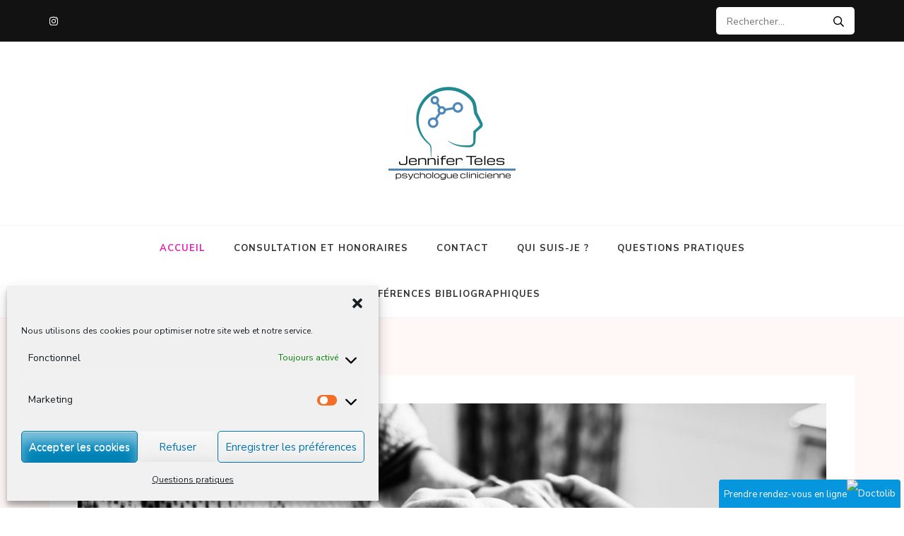

--- FILE ---
content_type: text/html; charset=UTF-8
request_url: http://www.jenniferteles-psychologue.fr/
body_size: 14238
content:
<!DOCTYPE html>
<html lang="fr-FR">
<head itemscope itemtype="https://schema.org/WebSite">
<meta charset="UTF-8">
<meta name="viewport" content="width=device-width, initial-scale=1">
<link rel="profile" href="http://gmpg.org/xfn/11">
<link rel="pingback" href="http://cpqkjne.cluster030.hosting.ovh.net/xmlrpc.php">

<title></title>
<meta name='robots' content='max-image-preview:large' />
<link rel='dns-prefetch' href='//cpqkjne.cluster030.hosting.ovh.net' />
<link rel='dns-prefetch' href='//fonts.googleapis.com' />
<link rel="alternate" type="application/rss+xml" title=" &raquo; Flux" href="http://www.jenniferteles-psychologue.fr/index.php/feed/" />
<link rel="alternate" type="application/rss+xml" title=" &raquo; Flux des commentaires" href="http://www.jenniferteles-psychologue.fr/index.php/comments/feed/" />
<link rel="alternate" title="oEmbed (JSON)" type="application/json+oembed" href="http://www.jenniferteles-psychologue.fr/index.php/wp-json/oembed/1.0/embed?url=http%3A%2F%2Fwww.jenniferteles-psychologue.fr%2F" />
<link rel="alternate" title="oEmbed (XML)" type="text/xml+oembed" href="http://www.jenniferteles-psychologue.fr/index.php/wp-json/oembed/1.0/embed?url=http%3A%2F%2Fwww.jenniferteles-psychologue.fr%2F&#038;format=xml" />
<style id='wp-img-auto-sizes-contain-inline-css' type='text/css'>
img:is([sizes=auto i],[sizes^="auto," i]){contain-intrinsic-size:3000px 1500px}
/*# sourceURL=wp-img-auto-sizes-contain-inline-css */
</style>
<style id='wp-emoji-styles-inline-css' type='text/css'>

	img.wp-smiley, img.emoji {
		display: inline !important;
		border: none !important;
		box-shadow: none !important;
		height: 1em !important;
		width: 1em !important;
		margin: 0 0.07em !important;
		vertical-align: -0.1em !important;
		background: none !important;
		padding: 0 !important;
	}
/*# sourceURL=wp-emoji-styles-inline-css */
</style>
<style id='wp-block-library-inline-css' type='text/css'>
:root{--wp-block-synced-color:#7a00df;--wp-block-synced-color--rgb:122,0,223;--wp-bound-block-color:var(--wp-block-synced-color);--wp-editor-canvas-background:#ddd;--wp-admin-theme-color:#007cba;--wp-admin-theme-color--rgb:0,124,186;--wp-admin-theme-color-darker-10:#006ba1;--wp-admin-theme-color-darker-10--rgb:0,107,160.5;--wp-admin-theme-color-darker-20:#005a87;--wp-admin-theme-color-darker-20--rgb:0,90,135;--wp-admin-border-width-focus:2px}@media (min-resolution:192dpi){:root{--wp-admin-border-width-focus:1.5px}}.wp-element-button{cursor:pointer}:root .has-very-light-gray-background-color{background-color:#eee}:root .has-very-dark-gray-background-color{background-color:#313131}:root .has-very-light-gray-color{color:#eee}:root .has-very-dark-gray-color{color:#313131}:root .has-vivid-green-cyan-to-vivid-cyan-blue-gradient-background{background:linear-gradient(135deg,#00d084,#0693e3)}:root .has-purple-crush-gradient-background{background:linear-gradient(135deg,#34e2e4,#4721fb 50%,#ab1dfe)}:root .has-hazy-dawn-gradient-background{background:linear-gradient(135deg,#faaca8,#dad0ec)}:root .has-subdued-olive-gradient-background{background:linear-gradient(135deg,#fafae1,#67a671)}:root .has-atomic-cream-gradient-background{background:linear-gradient(135deg,#fdd79a,#004a59)}:root .has-nightshade-gradient-background{background:linear-gradient(135deg,#330968,#31cdcf)}:root .has-midnight-gradient-background{background:linear-gradient(135deg,#020381,#2874fc)}:root{--wp--preset--font-size--normal:16px;--wp--preset--font-size--huge:42px}.has-regular-font-size{font-size:1em}.has-larger-font-size{font-size:2.625em}.has-normal-font-size{font-size:var(--wp--preset--font-size--normal)}.has-huge-font-size{font-size:var(--wp--preset--font-size--huge)}.has-text-align-center{text-align:center}.has-text-align-left{text-align:left}.has-text-align-right{text-align:right}.has-fit-text{white-space:nowrap!important}#end-resizable-editor-section{display:none}.aligncenter{clear:both}.items-justified-left{justify-content:flex-start}.items-justified-center{justify-content:center}.items-justified-right{justify-content:flex-end}.items-justified-space-between{justify-content:space-between}.screen-reader-text{border:0;clip-path:inset(50%);height:1px;margin:-1px;overflow:hidden;padding:0;position:absolute;width:1px;word-wrap:normal!important}.screen-reader-text:focus{background-color:#ddd;clip-path:none;color:#444;display:block;font-size:1em;height:auto;left:5px;line-height:normal;padding:15px 23px 14px;text-decoration:none;top:5px;width:auto;z-index:100000}html :where(.has-border-color){border-style:solid}html :where([style*=border-top-color]){border-top-style:solid}html :where([style*=border-right-color]){border-right-style:solid}html :where([style*=border-bottom-color]){border-bottom-style:solid}html :where([style*=border-left-color]){border-left-style:solid}html :where([style*=border-width]){border-style:solid}html :where([style*=border-top-width]){border-top-style:solid}html :where([style*=border-right-width]){border-right-style:solid}html :where([style*=border-bottom-width]){border-bottom-style:solid}html :where([style*=border-left-width]){border-left-style:solid}html :where(img[class*=wp-image-]){height:auto;max-width:100%}:where(figure){margin:0 0 1em}html :where(.is-position-sticky){--wp-admin--admin-bar--position-offset:var(--wp-admin--admin-bar--height,0px)}@media screen and (max-width:600px){html :where(.is-position-sticky){--wp-admin--admin-bar--position-offset:0px}}

/*# sourceURL=wp-block-library-inline-css */
</style><style id='global-styles-inline-css' type='text/css'>
:root{--wp--preset--aspect-ratio--square: 1;--wp--preset--aspect-ratio--4-3: 4/3;--wp--preset--aspect-ratio--3-4: 3/4;--wp--preset--aspect-ratio--3-2: 3/2;--wp--preset--aspect-ratio--2-3: 2/3;--wp--preset--aspect-ratio--16-9: 16/9;--wp--preset--aspect-ratio--9-16: 9/16;--wp--preset--color--black: #000000;--wp--preset--color--cyan-bluish-gray: #abb8c3;--wp--preset--color--white: #ffffff;--wp--preset--color--pale-pink: #f78da7;--wp--preset--color--vivid-red: #cf2e2e;--wp--preset--color--luminous-vivid-orange: #ff6900;--wp--preset--color--luminous-vivid-amber: #fcb900;--wp--preset--color--light-green-cyan: #7bdcb5;--wp--preset--color--vivid-green-cyan: #00d084;--wp--preset--color--pale-cyan-blue: #8ed1fc;--wp--preset--color--vivid-cyan-blue: #0693e3;--wp--preset--color--vivid-purple: #9b51e0;--wp--preset--gradient--vivid-cyan-blue-to-vivid-purple: linear-gradient(135deg,rgb(6,147,227) 0%,rgb(155,81,224) 100%);--wp--preset--gradient--light-green-cyan-to-vivid-green-cyan: linear-gradient(135deg,rgb(122,220,180) 0%,rgb(0,208,130) 100%);--wp--preset--gradient--luminous-vivid-amber-to-luminous-vivid-orange: linear-gradient(135deg,rgb(252,185,0) 0%,rgb(255,105,0) 100%);--wp--preset--gradient--luminous-vivid-orange-to-vivid-red: linear-gradient(135deg,rgb(255,105,0) 0%,rgb(207,46,46) 100%);--wp--preset--gradient--very-light-gray-to-cyan-bluish-gray: linear-gradient(135deg,rgb(238,238,238) 0%,rgb(169,184,195) 100%);--wp--preset--gradient--cool-to-warm-spectrum: linear-gradient(135deg,rgb(74,234,220) 0%,rgb(151,120,209) 20%,rgb(207,42,186) 40%,rgb(238,44,130) 60%,rgb(251,105,98) 80%,rgb(254,248,76) 100%);--wp--preset--gradient--blush-light-purple: linear-gradient(135deg,rgb(255,206,236) 0%,rgb(152,150,240) 100%);--wp--preset--gradient--blush-bordeaux: linear-gradient(135deg,rgb(254,205,165) 0%,rgb(254,45,45) 50%,rgb(107,0,62) 100%);--wp--preset--gradient--luminous-dusk: linear-gradient(135deg,rgb(255,203,112) 0%,rgb(199,81,192) 50%,rgb(65,88,208) 100%);--wp--preset--gradient--pale-ocean: linear-gradient(135deg,rgb(255,245,203) 0%,rgb(182,227,212) 50%,rgb(51,167,181) 100%);--wp--preset--gradient--electric-grass: linear-gradient(135deg,rgb(202,248,128) 0%,rgb(113,206,126) 100%);--wp--preset--gradient--midnight: linear-gradient(135deg,rgb(2,3,129) 0%,rgb(40,116,252) 100%);--wp--preset--font-size--small: 13px;--wp--preset--font-size--medium: 20px;--wp--preset--font-size--large: 36px;--wp--preset--font-size--x-large: 42px;--wp--preset--spacing--20: 0.44rem;--wp--preset--spacing--30: 0.67rem;--wp--preset--spacing--40: 1rem;--wp--preset--spacing--50: 1.5rem;--wp--preset--spacing--60: 2.25rem;--wp--preset--spacing--70: 3.38rem;--wp--preset--spacing--80: 5.06rem;--wp--preset--shadow--natural: 6px 6px 9px rgba(0, 0, 0, 0.2);--wp--preset--shadow--deep: 12px 12px 50px rgba(0, 0, 0, 0.4);--wp--preset--shadow--sharp: 6px 6px 0px rgba(0, 0, 0, 0.2);--wp--preset--shadow--outlined: 6px 6px 0px -3px rgb(255, 255, 255), 6px 6px rgb(0, 0, 0);--wp--preset--shadow--crisp: 6px 6px 0px rgb(0, 0, 0);}:where(.is-layout-flex){gap: 0.5em;}:where(.is-layout-grid){gap: 0.5em;}body .is-layout-flex{display: flex;}.is-layout-flex{flex-wrap: wrap;align-items: center;}.is-layout-flex > :is(*, div){margin: 0;}body .is-layout-grid{display: grid;}.is-layout-grid > :is(*, div){margin: 0;}:where(.wp-block-columns.is-layout-flex){gap: 2em;}:where(.wp-block-columns.is-layout-grid){gap: 2em;}:where(.wp-block-post-template.is-layout-flex){gap: 1.25em;}:where(.wp-block-post-template.is-layout-grid){gap: 1.25em;}.has-black-color{color: var(--wp--preset--color--black) !important;}.has-cyan-bluish-gray-color{color: var(--wp--preset--color--cyan-bluish-gray) !important;}.has-white-color{color: var(--wp--preset--color--white) !important;}.has-pale-pink-color{color: var(--wp--preset--color--pale-pink) !important;}.has-vivid-red-color{color: var(--wp--preset--color--vivid-red) !important;}.has-luminous-vivid-orange-color{color: var(--wp--preset--color--luminous-vivid-orange) !important;}.has-luminous-vivid-amber-color{color: var(--wp--preset--color--luminous-vivid-amber) !important;}.has-light-green-cyan-color{color: var(--wp--preset--color--light-green-cyan) !important;}.has-vivid-green-cyan-color{color: var(--wp--preset--color--vivid-green-cyan) !important;}.has-pale-cyan-blue-color{color: var(--wp--preset--color--pale-cyan-blue) !important;}.has-vivid-cyan-blue-color{color: var(--wp--preset--color--vivid-cyan-blue) !important;}.has-vivid-purple-color{color: var(--wp--preset--color--vivid-purple) !important;}.has-black-background-color{background-color: var(--wp--preset--color--black) !important;}.has-cyan-bluish-gray-background-color{background-color: var(--wp--preset--color--cyan-bluish-gray) !important;}.has-white-background-color{background-color: var(--wp--preset--color--white) !important;}.has-pale-pink-background-color{background-color: var(--wp--preset--color--pale-pink) !important;}.has-vivid-red-background-color{background-color: var(--wp--preset--color--vivid-red) !important;}.has-luminous-vivid-orange-background-color{background-color: var(--wp--preset--color--luminous-vivid-orange) !important;}.has-luminous-vivid-amber-background-color{background-color: var(--wp--preset--color--luminous-vivid-amber) !important;}.has-light-green-cyan-background-color{background-color: var(--wp--preset--color--light-green-cyan) !important;}.has-vivid-green-cyan-background-color{background-color: var(--wp--preset--color--vivid-green-cyan) !important;}.has-pale-cyan-blue-background-color{background-color: var(--wp--preset--color--pale-cyan-blue) !important;}.has-vivid-cyan-blue-background-color{background-color: var(--wp--preset--color--vivid-cyan-blue) !important;}.has-vivid-purple-background-color{background-color: var(--wp--preset--color--vivid-purple) !important;}.has-black-border-color{border-color: var(--wp--preset--color--black) !important;}.has-cyan-bluish-gray-border-color{border-color: var(--wp--preset--color--cyan-bluish-gray) !important;}.has-white-border-color{border-color: var(--wp--preset--color--white) !important;}.has-pale-pink-border-color{border-color: var(--wp--preset--color--pale-pink) !important;}.has-vivid-red-border-color{border-color: var(--wp--preset--color--vivid-red) !important;}.has-luminous-vivid-orange-border-color{border-color: var(--wp--preset--color--luminous-vivid-orange) !important;}.has-luminous-vivid-amber-border-color{border-color: var(--wp--preset--color--luminous-vivid-amber) !important;}.has-light-green-cyan-border-color{border-color: var(--wp--preset--color--light-green-cyan) !important;}.has-vivid-green-cyan-border-color{border-color: var(--wp--preset--color--vivid-green-cyan) !important;}.has-pale-cyan-blue-border-color{border-color: var(--wp--preset--color--pale-cyan-blue) !important;}.has-vivid-cyan-blue-border-color{border-color: var(--wp--preset--color--vivid-cyan-blue) !important;}.has-vivid-purple-border-color{border-color: var(--wp--preset--color--vivid-purple) !important;}.has-vivid-cyan-blue-to-vivid-purple-gradient-background{background: var(--wp--preset--gradient--vivid-cyan-blue-to-vivid-purple) !important;}.has-light-green-cyan-to-vivid-green-cyan-gradient-background{background: var(--wp--preset--gradient--light-green-cyan-to-vivid-green-cyan) !important;}.has-luminous-vivid-amber-to-luminous-vivid-orange-gradient-background{background: var(--wp--preset--gradient--luminous-vivid-amber-to-luminous-vivid-orange) !important;}.has-luminous-vivid-orange-to-vivid-red-gradient-background{background: var(--wp--preset--gradient--luminous-vivid-orange-to-vivid-red) !important;}.has-very-light-gray-to-cyan-bluish-gray-gradient-background{background: var(--wp--preset--gradient--very-light-gray-to-cyan-bluish-gray) !important;}.has-cool-to-warm-spectrum-gradient-background{background: var(--wp--preset--gradient--cool-to-warm-spectrum) !important;}.has-blush-light-purple-gradient-background{background: var(--wp--preset--gradient--blush-light-purple) !important;}.has-blush-bordeaux-gradient-background{background: var(--wp--preset--gradient--blush-bordeaux) !important;}.has-luminous-dusk-gradient-background{background: var(--wp--preset--gradient--luminous-dusk) !important;}.has-pale-ocean-gradient-background{background: var(--wp--preset--gradient--pale-ocean) !important;}.has-electric-grass-gradient-background{background: var(--wp--preset--gradient--electric-grass) !important;}.has-midnight-gradient-background{background: var(--wp--preset--gradient--midnight) !important;}.has-small-font-size{font-size: var(--wp--preset--font-size--small) !important;}.has-medium-font-size{font-size: var(--wp--preset--font-size--medium) !important;}.has-large-font-size{font-size: var(--wp--preset--font-size--large) !important;}.has-x-large-font-size{font-size: var(--wp--preset--font-size--x-large) !important;}
/*# sourceURL=global-styles-inline-css */
</style>

<style id='classic-theme-styles-inline-css' type='text/css'>
/*! This file is auto-generated */
.wp-block-button__link{color:#fff;background-color:#32373c;border-radius:9999px;box-shadow:none;text-decoration:none;padding:calc(.667em + 2px) calc(1.333em + 2px);font-size:1.125em}.wp-block-file__button{background:#32373c;color:#fff;text-decoration:none}
/*# sourceURL=/wp-includes/css/classic-themes.min.css */
</style>
<link rel='stylesheet' id='contact-form-7-css' href='http://cpqkjne.cluster030.hosting.ovh.net/wp-content/plugins/contact-form-7/includes/css/styles.css?ver=5.7.7' type='text/css' media='all' />
<link rel='stylesheet' id='cmplz-general-css' href='http://cpqkjne.cluster030.hosting.ovh.net/wp-content/plugins/complianz-gdpr/assets/css/cookieblocker.min.css?ver=1714471360' type='text/css' media='all' />
<link rel='stylesheet' id='kalon-style-css' href='http://cpqkjne.cluster030.hosting.ovh.net/wp-content/themes/kalon/style.css?ver=6.9' type='text/css' media='all' />
<link rel='stylesheet' id='kalon-chic-style-css' href='http://cpqkjne.cluster030.hosting.ovh.net/wp-content/themes/kalon-chic/style.css?ver=1.0.4' type='text/css' media='all' />
<link rel='stylesheet' id='kalon-chic-google-fonts-css' href='https://fonts.googleapis.com/css?family=Lusitana%3A400%2C700%7CNunito+Sans%3A400%2C400i%2C700%2C700i%7CDancing+Script%3A400%2C700&#038;display=fallback' type='text/css' media='all' />
<link rel='stylesheet' id='owl-carousel-css' href='http://cpqkjne.cluster030.hosting.ovh.net/wp-content/themes/kalon/css/owl.carousel.min.css?ver=2.2.1' type='text/css' media='all' />
<link rel='stylesheet' id='owl-theme-default-css' href='http://cpqkjne.cluster030.hosting.ovh.net/wp-content/themes/kalon/css/owl.theme.default.min.css?ver=2.2.1' type='text/css' media='all' />
<script type="text/javascript" src="http://cpqkjne.cluster030.hosting.ovh.net/wp-includes/js/jquery/jquery.min.js?ver=3.7.1" id="jquery-core-js"></script>
<script type="text/javascript" src="http://cpqkjne.cluster030.hosting.ovh.net/wp-includes/js/jquery/jquery-migrate.min.js?ver=3.4.1" id="jquery-migrate-js"></script>
<link rel="https://api.w.org/" href="http://www.jenniferteles-psychologue.fr/index.php/wp-json/" /><link rel="alternate" title="JSON" type="application/json" href="http://www.jenniferteles-psychologue.fr/index.php/wp-json/wp/v2/pages/25" /><link rel="EditURI" type="application/rsd+xml" title="RSD" href="http://cpqkjne.cluster030.hosting.ovh.net/xmlrpc.php?rsd" />
<meta name="generator" content="WordPress 6.9" />
<link rel="canonical" href="http://www.jenniferteles-psychologue.fr/" />
<link rel='shortlink' href='http://www.jenniferteles-psychologue.fr/' />
<!-- HFCM by 99 Robots - Snippet # 1: doctolib -->
<a href="https://www.doctolib.fr/psychologue/cenon/jennifer-teles?utm_campaign=website-button&utm_source=catherine-costerisant-website-button&utm_medium=referral&utm_content=option-5&utm_term=catherine-costerisant" style="display:block;text-align:center;background-color:#0596DE;color:#ffffff;font-size:14px;overflow:hidden;width:257px;height:40px;border-bottom-right-radius:none;border-bottom-left-radius:none;position:fixed;bottom:0;right:5px;z-index:1000;border-top-left-radius:4px;border-top-right-radius:4px;line-height:40px" target="_blank" data-reactroot=""><span style="font-size:13px">Prendre rendez-vous en ligne</span><img style="height:15px;margin-bottom:3px;vertical-align:middle;width:auto" src="https://pro.doctolib.fr/external_button/doctolib-white-transparent.png" alt="Doctolib"/></a>
<!-- /end HFCM by 99 Robots -->
			<style>.cmplz-hidden {
					display: none !important;
				}</style><style type='text/css' media='all'>        :root{
            --primary-color: #dd21b1;
        }
        .post .read-more:after{
            background: url("data:image/svg+xml;charset=utf8,%3Csvg xmlns='http://www.w3.org/2000/svg' fill='%23dd21b1' viewBox='0 0 448 512'%3E%3Cpath d='M340.485 366l99.03-99.029c4.686-4.686 4.686-12.284 0-16.971l-99.03-99.029c-7.56-7.56-20.485-2.206-20.485 8.485v71.03H12c-6.627 0-12 5.373-12 12v32c0 6.627 5.373 12 12 12h308v71.03c0 10.689 12.926 16.043 20.485 8.484z'/%3E%3C/svg%3E") center center no-repeat;
        }

        .banner-text .text .read-more:hover:after,
        .banner-text .text .read-more:focus:after{
            background: url("data:image/svg+xml;charset=utf8,%3Csvg xmlns='http://www.w3.org/2000/svg' fill='%23dd21b1' viewBox='0 0 448 512'%3E%3Cpath d='M340.485 366l99.03-99.029c4.686-4.686 4.686-12.284 0-16.971l-99.03-99.029c-7.56-7.56-20.485-2.206-20.485 8.485v71.03H12c-6.627 0-12 5.373-12 12v32c0 6.627 5.373 12 12 12h308v71.03c0 10.689 12.926 16.043 20.485 8.484z'/%3E%3C/svg%3E") center center no-repeat;
            -webkit-transform: translate(10px, -50%);
            -moz-transform: translate(10px, -50%);
            transform: translate(10px, -50%);
        }

        .post .read-more:hover:after,
        .post .read-more:focus:after{
            background: url("data:image/svg+xml;charset=utf8,%3Csvg xmlns='http://www.w3.org/2000/svg' fill='%23dd21b1' viewBox='0 0 448 512'%3E%3Cpath d='M340.485 366l99.03-99.029c4.686-4.686 4.686-12.284 0-16.971l-99.03-99.029c-7.56-7.56-20.485-2.206-20.485 8.485v71.03H12c-6.627 0-12 5.373-12 12v32c0 6.627 5.373 12 12 12h308v71.03c0 10.689 12.926 16.043 20.485 8.484z'/%3E%3C/svg%3E") center center no-repeat;
        }

        .widget-area .widget.widget_kalon_featured_post .readmore:after{
            background: url("data:image/svg+xml;charset=utf8,%3Csvg xmlns='http://www.w3.org/2000/svg' fill='%23dd21b1' viewBox='0 0 448 512'%3E%3Cpath d='M340.485 366l99.03-99.029c4.686-4.686 4.686-12.284 0-16.971l-99.03-99.029c-7.56-7.56-20.485-2.206-20.485 8.485v71.03H12c-6.627 0-12 5.373-12 12v32c0 6.627 5.373 12 12 12h308v71.03c0 10.689 12.926 16.043 20.485 8.484z'/%3E%3C/svg%3E") center center no-repeat;
        }

        .post .entry-content blockquote:before,
        .page .entry-content blockquote:before{
            background-image: url('data:image/svg+xml; utf-8, <svg xmlns="http://www.w3.org/2000/svg" width="33.576" height="22.415" viewBox="0 0 33.576 22.415"><g transform="translate(-7.924 -21.936)" fill="%23dd21b1"><g transform="translate(7.924 21.936)"><path d="M24.276,30.09a8.153,8.153,0,0,0-8.154-8.154c-4.5,0-7.772,3.525-8.154,8.012-.582,6.847,4.619,12.58,10.934,14.4a8.147,8.147,0,0,1-3.9-6.2,7.969,7.969,0,0,0,1.124.089A8.153,8.153,0,0,0,24.276,30.09Z" transform="translate(-7.924 -21.936)"/><path d="M67.4,30.09a8.153,8.153,0,0,0-8.154-8.154c-4.5,0-7.772,3.525-8.154,8.012-.582,6.847,4.619,12.58,10.935,14.4a8.148,8.148,0,0,1-3.9-6.2,7.974,7.974,0,0,0,1.124.089A8.153,8.153,0,0,0,67.4,30.09Z" transform="translate(-33.829 -21.936)"/></g></g></svg>');
        }
    </style></head>

<body data-cmplz=1 class="home wp-singular page-template-default page page-id-25 wp-custom-logo wp-theme-kalon wp-child-theme-kalon-chic full-width" itemscope itemtype="https://schema.org/WebPage">
<div id="page" class="site">
    <a class="skip-link screen-reader-text" href="#content">Aller au contenu (Pressez Entrée)</a>

    	<div class="mobile-site-header" id="mobile-masthead" role="banner" itemscope itemtype="https://schema.org/WPHeader">
        <div class="container">
            <div class="mobile-site-branding">
            	<a href="http://www.jenniferteles-psychologue.fr/" class="custom-logo-link" rel="home" aria-current="page"><img width="200" height="200" src="http://cpqkjne.cluster030.hosting.ovh.net/wp-content/uploads/2021/03/e03835f6-1985-4785-940d-b70da584e931_200x200-1.png" class="custom-logo" alt="" decoding="async" srcset="http://cpqkjne.cluster030.hosting.ovh.net/wp-content/uploads/2021/03/e03835f6-1985-4785-940d-b70da584e931_200x200-1.png 200w, http://cpqkjne.cluster030.hosting.ovh.net/wp-content/uploads/2021/03/e03835f6-1985-4785-940d-b70da584e931_200x200-1-150x150.png 150w, http://cpqkjne.cluster030.hosting.ovh.net/wp-content/uploads/2021/03/e03835f6-1985-4785-940d-b70da584e931_200x200-1-60x60.png 60w" sizes="(max-width: 200px) 100vw, 200px" /></a>                <p class="mobile-site-title site-title" itemprop="name"><a href="http://www.jenniferteles-psychologue.fr/" rel="home" itemprop="url"></a></p>
                            </div> <!-- .mobile-site-branding -->
            <button class="btn-menu-opener" type="button" data-toggle-target=".main-menu-modal" data-toggle-body-class="showing-main-menu-modal" aria-expanded="false" data-set-focus=".close-main-nav-toggle">
                <span></span>
                <span></span>
                <span></span>
            </button>
        </div> <!-- .container -->
        <div class="mobile-menu">
            <nav id="mobile-site-navigation" class="mobile-main-navigation" role="navigation" itemscope itemtype="https://schema.org/SiteNavigationElement">
            	<div class="menu primary-menu-list main-menu-modal cover-modal" data-modal-target-string=".main-menu-modal">
		            <button class="close close-main-nav-toggle" data-toggle-target=".main-menu-modal" data-toggle-body-class="showing-main-menu-modal" aria-expanded="false" data-set-focus=".main-menu-modal"></button>
		            <div class="mobile-menu" aria-label="Mobile">
	                    <div class="menu-menu-superieur-container"><ul id="mobile-primary-menu" class="nav-menu main-menu-modal"><li id="menu-item-33" class="menu-item menu-item-type-custom menu-item-object-custom current-menu-item current_page_item menu-item-home menu-item-33"><a href="http://www.jenniferteles-psychologue.fr" aria-current="page">Accueil</a></li>
<li id="menu-item-98" class="menu-item menu-item-type-post_type menu-item-object-page menu-item-98"><a href="http://www.jenniferteles-psychologue.fr/index.php/consultation-et-atelier/">Consultation et honoraires</a></li>
<li id="menu-item-36" class="menu-item menu-item-type-post_type menu-item-object-page menu-item-36"><a href="http://www.jenniferteles-psychologue.fr/index.php/contact/">contact</a></li>
<li id="menu-item-371" class="menu-item menu-item-type-post_type menu-item-object-page menu-item-371"><a href="http://www.jenniferteles-psychologue.fr/index.php/qui-suis-je/">Qui suis-je ?</a></li>
<li id="menu-item-97" class="menu-item menu-item-type-post_type menu-item-object-page menu-item-97"><a href="http://www.jenniferteles-psychologue.fr/index.php/questions-pratiques/">Questions pratiques</a></li>
<li id="menu-item-188" class="menu-item menu-item-type-post_type menu-item-object-page menu-item-188"><a href="http://www.jenniferteles-psychologue.fr/index.php/references-2/">Références bibliographiques</a></li>
</ul></div>                	</div>
                </div>
            </nav> <!-- .mobile-main-navigation -->
                <ul class="social-networks">
		            <li><a href="https://www.instagram.com/jennifertelespsychologue/" target="_blank" title="Instagram"><i class="fa fa-instagram"></i></a></li>
			</ul>
            </div>
    </div> <!-- .mobile-site-header -->
		    <header id="masthead" class="site-header" role="banner" itemscope itemtype="https://schema.org/WPHeader">
        <div class="header-top">
            <div class="container">
                    <ul class="social-networks">
		            <li><a href="https://www.instagram.com/jennifertelespsychologue/" target="_blank" title="Instagram"><i class="fa fa-instagram"></i></a></li>
			</ul>
                    <div class="search-holder">
                    <form role="search" method="get" class="search-form" action="http://www.jenniferteles-psychologue.fr/">
				<label>
					<span class="screen-reader-text">Rechercher :</span>
					<input type="search" class="search-field" placeholder="Rechercher…" value="" name="s" />
				</label>
				<input type="submit" class="search-submit" value="Rechercher" />
			</form>                </div>
            </div>
        </div>
        <div class="site-branding" itemscope itemtype="https://schema.org/Organization">
            <a href="http://www.jenniferteles-psychologue.fr/" class="custom-logo-link" rel="home" aria-current="page"><img width="200" height="200" src="http://cpqkjne.cluster030.hosting.ovh.net/wp-content/uploads/2021/03/e03835f6-1985-4785-940d-b70da584e931_200x200-1.png" class="custom-logo" alt="" decoding="async" srcset="http://cpqkjne.cluster030.hosting.ovh.net/wp-content/uploads/2021/03/e03835f6-1985-4785-940d-b70da584e931_200x200-1.png 200w, http://cpqkjne.cluster030.hosting.ovh.net/wp-content/uploads/2021/03/e03835f6-1985-4785-940d-b70da584e931_200x200-1-150x150.png 150w, http://cpqkjne.cluster030.hosting.ovh.net/wp-content/uploads/2021/03/e03835f6-1985-4785-940d-b70da584e931_200x200-1-60x60.png 60w" sizes="(max-width: 200px) 100vw, 200px" /></a>                    <p class="site-title" itemprop="name"><a href="http://www.jenniferteles-psychologue.fr/" rel="home" itemprop="url"></a></p>
                        </div><!-- .site-branding -->
        <div class="header-bottom">
            <div class="container">
                <nav id="site-navigation" class="main-navigation" role="navigation" itemscope itemtype="https://schema.org/SiteNavigationElement">
                    <div class="menu">
                         <div class="menu-menu-superieur-container"><ul id="menu-menu-superieur" class=""><li class="menu-item menu-item-type-custom menu-item-object-custom current-menu-item current_page_item menu-item-home menu-item-33"><a href="http://www.jenniferteles-psychologue.fr" aria-current="page">Accueil</a></li>
<li class="menu-item menu-item-type-post_type menu-item-object-page menu-item-98"><a href="http://www.jenniferteles-psychologue.fr/index.php/consultation-et-atelier/">Consultation et honoraires</a></li>
<li class="menu-item menu-item-type-post_type menu-item-object-page menu-item-36"><a href="http://www.jenniferteles-psychologue.fr/index.php/contact/">contact</a></li>
<li class="menu-item menu-item-type-post_type menu-item-object-page menu-item-371"><a href="http://www.jenniferteles-psychologue.fr/index.php/qui-suis-je/">Qui suis-je ?</a></li>
<li class="menu-item menu-item-type-post_type menu-item-object-page menu-item-97"><a href="http://www.jenniferteles-psychologue.fr/index.php/questions-pratiques/">Questions pratiques</a></li>
<li class="menu-item menu-item-type-post_type menu-item-object-page menu-item-188"><a href="http://www.jenniferteles-psychologue.fr/index.php/references-2/">Références bibliographiques</a></li>
</ul></div>                    </div>
                </nav>
            </div>
        </div>
    </header><!-- #masthead -->
    	<div id="content" class="site-content">
	   	<div class="container">
                           <div class="row">
    
			       
    <div id="primary" class="content-area">
    	<main id="main" class="site-main" role="main">
    
    		
<article id="post-25" class="post-25 page type-page status-publish has-post-thumbnail hentry">
	<header class="entry-header">
			</header><!-- .entry-header -->
	
            <div class="post-thumbnail">
            <img width="1170" height="460" src="http://cpqkjne.cluster030.hosting.ovh.net/wp-content/uploads/2021/02/cropped-bann_age-1-2-1170x460.jpg" class="attachment-kalon-without-sidebar size-kalon-without-sidebar wp-post-image" alt="" itemprop="image" decoding="async" fetchpriority="high" />        </div>
    
	<div class="entry-content">
		<div class="_3v05Z block">
<div class="_2Heui" data-gi-selector="editable-block">
<section class="_1AraQ css-ja1jmj">
<div class="_2CtTI">
<div class="_3gHX_">
<div class="_2zF9G">
<div class="_1xF0M" data-gi-selector="static-text-element">
<div class="dx4IC">
<div class="_2gdTJ">
<div class="Te80D">
<div class="_3l4Fr">
<div class="">
<h2 style="text-align: center;">Psychologue clinicienne</h2>
<h2 style="text-align: center;">neuropsychologue</h2>
<h2 style="text-align: center;">et psychothérapeute</h2>
<h2 style="text-align: center;">pour adultes et séniors.</h2>
<p style="text-align: center;"><em>Problématique de troubles de l&rsquo;humeur, deuil, handicap, vieillissement et soins palliatifs.</em></p>
</div>
<p style="text-align: center;"><a href="https://www.doctolib.fr/psychologue/cenon/jennifer-teles">Prendre rendez-vous en ligne</a></p>
<div class="">
<p style="text-align: center;"><strong>Téléphone : 07 73 09 18 26</strong></p>
<p style="text-align: center;"><strong>Consultation sur rendez-vous.</strong></p>
<p>Référencée par l&rsquo;Agence Régionale de Santé sous le numéro ADELI : 339305104<br />
Numéro RPPS : 10009595397<br />
Numéro de SIRET : 89453733100015<br />
Sociétaire de l&rsquo;assurance responsabilité professionnelle : MACSF</p>
<p class="text-align-center"><strong><img decoding="async" class="alignleft wp-image-336" src="http://cpqkjne.cluster030.hosting.ovh.net/wp-content/uploads/2021/11/16264a40-266a-44f1-b651-b7de35e88649-150x150.jpg" alt="" width="154" height="154" /></strong></p>
<p class="text-align-center"><strong>Mon parcours : </strong>Titulaire du diplôme de <strong>psychologue clinicienne </strong>spécialité neuropsychologie du vieillissement normal et pathologique de l&rsquo;université de Bretagne Occidentale,<br />
du diplôme universitaire de <strong>sciences neuropsychologiques</strong> à Bordeaux,<br />
formée à la démarche humanitude de l&rsquo;institut Gineste-Marescotti,<br />
et <strong>psychothérapeute</strong>.</p>
</div>
<p>Mon expertise et ma connaissance du fonctionnement psychique sont un soutien dans la recherche de vos solutions et dans le développement de vos ressources personnelles. Je mets à votre disposition mon écoute active et ma bienveillance dans un cadre respectueux et confidentiel.</p>
<p>J&rsquo;accompagne en entretien individuel autour de problématiques de troubles de l&rsquo;humeur, deuil, dépendance, handicap, séparation, stress, troubles du sommeil, vieillissement et fin de vie notamment.</p>
<div class="">
<ul>
<li>Clinique orientée sur l&rsquo;<strong>accompagnement d&rsquo;adultes ou public âgé, des familles</strong> confrontées aux problématiques de handicap, du vieillissement normal ou pathologique, au travail de deuil, accompagnement de fin de vie et soins palliatifs, troubles de l&rsquo;humeur ainsi que des temps d&rsquo;informations autour des pathologies neurodégénératives et du vieillissement.</li>
<li><strong>Évaluation des capacités préservées</strong> à l&rsquo;aide d&rsquo;outils standardisés.</li>
<li><strong>Stimulation</strong> à l&rsquo;aide <strong>d&rsquo;atelier de </strong><a href="https://centre-ressource-rehabilitation.org/remediation-cognitive" target="_blank" rel="noopener"><strong>remédiation cognitive</strong></a><strong><strong> en individuel pour séniors.</strong></strong></li>
</ul>
</div>
</div>
</div>
</div>
</div>
</div>
</div>
</div>
</div>
</section>
<div>
<div>
<p><strong><span style="font-size: 1.125rem;">Un psychologue : c&rsquo;est quoi ?</span></strong></p>
<p>Un psychologue est diplômé d&rsquo;un Master 2 professionnel de psychologie (BAC +5)  et doit justifier d&rsquo;un certain nombre d&rsquo;heures de stage professionnel ainsi que de la rédaction d&rsquo;un mémoire. Son titre est protégé. Le psychologue doit s&rsquo;enregistrer auprès de <a href="https://www.ars.sante.fr/" target="_blank" rel="noopener">l&rsquo;A.R.S. (Agence Régionale de Santé</a>) du département où il exerce afin de s&rsquo;inscrire au répertoire ADELI. Il doit exercer dans le respect du <a href="https://psychologues.org/deontologie-single/code-deontologie-psychologues/" target="_blank" rel="noopener">code de déontologie des psychologues</a>.</p>
</div>
</div>
<div class="wrV4w _1fCa1 _3EuTE">
<div class="_3Rp6z W3Mnz">
<p>Un psychologue est expert en comportements humains et fonctionnement psychique, et accompagne les individus en les prenant en compte dans leur globalité : en leur proposant un espace de parole neutre et bienveillant. Le but est de conduire vers le mieux être. Pour cela différentes branches et spécialités de la psychologie existent : psychologie du travail, de la santé, du vieillissement, neuropsychologie etc.<br />
Plusieurs interventions sont proposées : l&rsquo;évaluation / le soutien / les psychothérapies individuelles ou de groupe.</p>
<p>Le psychologue n&rsquo;est pas un psychiatre. Le psychiatre est médecin.</p>
<p><strong>Et un neuropsychologue<em> ?</em></strong></p>
</div>
<div class="_3Rp6z W3Mnz">
<p><a href="https://asso-neuropsy13.sitego.fr/la-neuropsychologie.html" target="_blank" rel="noopener">Un neuropsychologue</a> est un psychologue spécialisé en neuropsychologie. La neuropsychologie s&rsquo;intéresse aux <a href="https://web.ac-reims.fr/dsden10/DYS/wa_files/causes%20neuro-developpemntales.png" target="_blank" rel="noopener">fonctions cognitives</a> (mémoire, langage, attention etc), affectives et émotionnelles.</p>
<p><strong>Et un psychothérapeute ?</strong></p>
<p>Un psychothérapeute est un professionnel qui pratique la psychothérapie. Son titre est soumis à la loi depuis peu et il doit être enregistré à l&rsquo;A.R.S. également.</p>
</div>
<div>Vidéo en lien : Le Forem (Youtube)<br />
<iframe title="Mon métier c&#039;est: Psychologue" width="1170" height="658" src="https://www.youtube.com/embed/c9lVGKglk-g?feature=oembed" frameborder="0" allow="accelerometer; autoplay; clipboard-write; encrypted-media; gyroscope; picture-in-picture" allowfullscreen></iframe></p>
</div>
</div>
</div>
</div>
<div class="_3v05Z block">
<div class="_2Heui _1nbNl" data-gi-selector="editable-block">
<section class="_1AraQ css-ja1jmj">
<div class="_2CtTI">
<div class="_3DYEM _3gYgN">
<div class="_3FGmb -ssD5">
<div class="wD_Iu _3UakY css-1c375l0">
<div class="_2miuJ">
<div class="GbBT4 css-ja1jmj">
<div class="_1glxy _3Ge6R">
<div class="f9DmZ">
<div class="qC6sR">
<div class="_3QG0w _2SdPx hQI7s _1YVTP">
<div class="_2ysA4">
<div class="_3v3cp _3LE1J">
<p class="_2G0zf _1N2oV _1wpCY"><strong>Pour qui ?</strong></p>
</div>
</div>
</div>
</div>
</div>
<div class="_1Kt3I">
<div class="_2zF9G">
<div class="_1xF0M" data-gi-selector="static-text-element">
<div class="dx4IC">
<div class="_2gdTJ">
<div class="Te80D">
<div class="_3l4Fr">
<div class="">
<p>Chacun peut être amené à un moment de sa vie à rencontrer des difficultés : séparation, deuil, changements de vie, etc. La mouvance pour le développement personnel ces dernières années a d&rsquo;ailleurs bien mis en lumière l&rsquo;intérêt que chacun peut avoir à consulter un professionnel du psychisme.</p>
<p>Aucune prescription n&rsquo;est nécessaire pour consulter un psychologue. Votre médecin peut cependant vous orienter vers le professionnel le plus adapté.</p>
<p class="text-align-center">Vidéo en lien : France 3 Hauts de France (Youtube)</p>
<p><iframe loading="lazy" title="Qu&#039;est ce qu&#039;un psy ?" width="1170" height="658" src="https://www.youtube.com/embed/8BaYEWohnTc?feature=oembed" frameborder="0" allow="accelerometer; autoplay; clipboard-write; encrypted-media; gyroscope; picture-in-picture" allowfullscreen></iframe></p>
</div>
</div>
</div>
</div>
</div>
</div>
</div>
</div>
</div>
</div>
</div>
</div>
</div>
<div class="_3FGmb -ssD5">
<div class="wD_Iu _3UakY css-1c375l0">
<div class="_2miuJ">
<div class="Q6JqA _3yjn2">
<div class="GRJhS _9G_aK">
<p class="hp8g3"><strong><span style="font-size: 1.125rem;">Comment ? </span></strong></p>
<div>Le premier rendez-vous va permettre de déterminer ensemble <strong>la demande</strong> c&rsquo;est à dire décrire ce qui vous amène à consulter. Ceci permettra de déterminer si le psychologue est bien apte à vous accompagner. Si tel n&rsquo;est pas le cas, il pourra vous orienter vers un confrère ou un autre spécialiste. Sinon il vous proposera une régularité de séances. Et ensemble vous déterminerez quel type de prise en charge est la plus adéquate (individuel / groupe / évaluation / suivi régulier / atelier &#8230;).</div>
</div>
</div>
<div class="GbBT4 css-ja1jmj">
<div class="_1glxy _3Ge6R">
<div class="_1Kt3I">
<div class="_2zF9G">
<div class="_1xF0M" data-gi-selector="static-text-element">
<div class="dx4IC _11JJT">
<div class="_2gdTJ">
<div class="Te80D">
<div class="_3l4Fr">
<div class="">
<p>Les séances durent 40 minutes en moyenne.</p>
</div>
</div>
</div>
</div>
</div>
</div>
</div>
</div>
</div>
</div>
</div>
</div>
</div>
</div>
</div>
</section>
</div>
</div>
	</div><!-- .entry-content -->

	<footer class="entry-footer">
			</footer><!-- .entry-footer -->
</article><!-- #post-## -->
    
    	</main><!-- #main -->
    </div><!-- #primary -->
            </div><!-- .row -->
        </div><!-- .container -->
	</div><!-- #content -->
            
	<footer id="colophon" class="site-footer" role="contentinfo">
    
		
		<div class="site-info"><p>Jennifer Teles, tous droits réservés.&verbar;Kalon Chic par :<a href="https://rarathemes.com/" rel="nofollow" target="_blank">Rara Theme</a> &verbar; Propulsé par : <a href="https://fr.wordpress.org/" target="_blank">WordPress.</a></p></div>        
	</footer><!-- #colophon -->
    <div class="overlay"></div>
</div><!-- #page -->
<script type="speculationrules">
{"prefetch":[{"source":"document","where":{"and":[{"href_matches":"/*"},{"not":{"href_matches":["/wp-*.php","/wp-admin/*","/wp-content/uploads/*","/wp-content/*","/wp-content/plugins/*","/wp-content/themes/kalon-chic/*","/wp-content/themes/kalon/*","/*\\?(.+)"]}},{"not":{"selector_matches":"a[rel~=\"nofollow\"]"}},{"not":{"selector_matches":".no-prefetch, .no-prefetch a"}}]},"eagerness":"conservative"}]}
</script>

<!-- Consent Management powered by Complianz | GDPR/CCPA Cookie Consent https://wordpress.org/plugins/complianz-gdpr -->
<div id="cmplz-cookiebanner-container"><div class="cmplz-cookiebanner cmplz-hidden banner-1 bottom-right-classic optin cmplz-bottom-left cmplz-categories-type-save-preferences" aria-modal="true" data-nosnippet="true" role="dialog" aria-live="polite" aria-labelledby="cmplz-header-1-optin" aria-describedby="cmplz-message-1-optin">
	<div class="cmplz-header">
		<div class="cmplz-logo"></div>
		<div class="cmplz-title" id="cmplz-header-1-optin">Gérer le consentement aux cookies</div>
		<div class="cmplz-close" tabindex="0" role="button" aria-label="Fermer la boîte de dialogue">
			<svg aria-hidden="true" focusable="false" data-prefix="fas" data-icon="times" class="svg-inline--fa fa-times fa-w-11" role="img" xmlns="http://www.w3.org/2000/svg" viewBox="0 0 352 512"><path fill="currentColor" d="M242.72 256l100.07-100.07c12.28-12.28 12.28-32.19 0-44.48l-22.24-22.24c-12.28-12.28-32.19-12.28-44.48 0L176 189.28 75.93 89.21c-12.28-12.28-32.19-12.28-44.48 0L9.21 111.45c-12.28 12.28-12.28 32.19 0 44.48L109.28 256 9.21 356.07c-12.28 12.28-12.28 32.19 0 44.48l22.24 22.24c12.28 12.28 32.2 12.28 44.48 0L176 322.72l100.07 100.07c12.28 12.28 32.2 12.28 44.48 0l22.24-22.24c12.28-12.28 12.28-32.19 0-44.48L242.72 256z"></path></svg>
		</div>
	</div>

	<div class="cmplz-divider cmplz-divider-header"></div>
	<div class="cmplz-body">
		<div class="cmplz-message" id="cmplz-message-1-optin">Nous utilisons des cookies pour optimiser notre site web et notre service.</div>
		<!-- categories start -->
		<div class="cmplz-categories">
			<details class="cmplz-category cmplz-functional" >
				<summary>
						<span class="cmplz-category-header">
							<span class="cmplz-category-title">Fonctionnel</span>
							<span class='cmplz-always-active'>
								<span class="cmplz-banner-checkbox">
									<input type="checkbox"
										   id="cmplz-functional-optin"
										   data-category="cmplz_functional"
										   class="cmplz-consent-checkbox cmplz-functional"
										   size="40"
										   value="1"/>
									<label class="cmplz-label" for="cmplz-functional-optin" tabindex="0"><span class="screen-reader-text">Fonctionnel</span></label>
								</span>
								Toujours activé							</span>
							<span class="cmplz-icon cmplz-open">
								<svg xmlns="http://www.w3.org/2000/svg" viewBox="0 0 448 512"  height="18" ><path d="M224 416c-8.188 0-16.38-3.125-22.62-9.375l-192-192c-12.5-12.5-12.5-32.75 0-45.25s32.75-12.5 45.25 0L224 338.8l169.4-169.4c12.5-12.5 32.75-12.5 45.25 0s12.5 32.75 0 45.25l-192 192C240.4 412.9 232.2 416 224 416z"/></svg>
							</span>
						</span>
				</summary>
				<div class="cmplz-description">
					<span class="cmplz-description-functional">Le stockage ou l’accès technique est strictement nécessaire dans la finalité d’intérêt légitime de permettre l’utilisation d’un service spécifique explicitement demandé par l’abonné ou l’utilisateur, ou dans le seul but d’effectuer la transmission d’une communication sur un réseau de communications électroniques.</span>
				</div>
			</details>

			<details class="cmplz-category cmplz-preferences" >
				<summary>
						<span class="cmplz-category-header">
							<span class="cmplz-category-title">Préférences</span>
							<span class="cmplz-banner-checkbox">
								<input type="checkbox"
									   id="cmplz-preferences-optin"
									   data-category="cmplz_preferences"
									   class="cmplz-consent-checkbox cmplz-preferences"
									   size="40"
									   value="1"/>
								<label class="cmplz-label" for="cmplz-preferences-optin" tabindex="0"><span class="screen-reader-text">Préférences</span></label>
							</span>
							<span class="cmplz-icon cmplz-open">
								<svg xmlns="http://www.w3.org/2000/svg" viewBox="0 0 448 512"  height="18" ><path d="M224 416c-8.188 0-16.38-3.125-22.62-9.375l-192-192c-12.5-12.5-12.5-32.75 0-45.25s32.75-12.5 45.25 0L224 338.8l169.4-169.4c12.5-12.5 32.75-12.5 45.25 0s12.5 32.75 0 45.25l-192 192C240.4 412.9 232.2 416 224 416z"/></svg>
							</span>
						</span>
				</summary>
				<div class="cmplz-description">
					<span class="cmplz-description-preferences">Le stockage ou l’accès technique est nécessaire dans la finalité d’intérêt légitime de stocker des préférences qui ne sont pas demandées par l’abonné ou l’utilisateur.</span>
				</div>
			</details>

			<details class="cmplz-category cmplz-statistics" >
				<summary>
						<span class="cmplz-category-header">
							<span class="cmplz-category-title">Statistiques</span>
							<span class="cmplz-banner-checkbox">
								<input type="checkbox"
									   id="cmplz-statistics-optin"
									   data-category="cmplz_statistics"
									   class="cmplz-consent-checkbox cmplz-statistics"
									   size="40"
									   value="1"/>
								<label class="cmplz-label" for="cmplz-statistics-optin" tabindex="0"><span class="screen-reader-text">Statistiques</span></label>
							</span>
							<span class="cmplz-icon cmplz-open">
								<svg xmlns="http://www.w3.org/2000/svg" viewBox="0 0 448 512"  height="18" ><path d="M224 416c-8.188 0-16.38-3.125-22.62-9.375l-192-192c-12.5-12.5-12.5-32.75 0-45.25s32.75-12.5 45.25 0L224 338.8l169.4-169.4c12.5-12.5 32.75-12.5 45.25 0s12.5 32.75 0 45.25l-192 192C240.4 412.9 232.2 416 224 416z"/></svg>
							</span>
						</span>
				</summary>
				<div class="cmplz-description">
					<span class="cmplz-description-statistics">Le stockage ou l’accès technique qui est utilisé exclusivement à des fins statistiques.</span>
					<span class="cmplz-description-statistics-anonymous">Le stockage ou l’accès technique qui est utilisé exclusivement dans des finalités statistiques anonymes. En l’absence d’une assignation à comparaître, d’une conformité volontaire de la part de votre fournisseur d’accès à internet ou d’enregistrements supplémentaires provenant d’une tierce partie, les informations stockées ou extraites à cette seule fin ne peuvent généralement pas être utilisées pour vous identifier.</span>
				</div>
			</details>
			<details class="cmplz-category cmplz-marketing" >
				<summary>
						<span class="cmplz-category-header">
							<span class="cmplz-category-title">Marketing</span>
							<span class="cmplz-banner-checkbox">
								<input type="checkbox"
									   id="cmplz-marketing-optin"
									   data-category="cmplz_marketing"
									   class="cmplz-consent-checkbox cmplz-marketing"
									   size="40"
									   value="1"/>
								<label class="cmplz-label" for="cmplz-marketing-optin" tabindex="0"><span class="screen-reader-text">Marketing</span></label>
							</span>
							<span class="cmplz-icon cmplz-open">
								<svg xmlns="http://www.w3.org/2000/svg" viewBox="0 0 448 512"  height="18" ><path d="M224 416c-8.188 0-16.38-3.125-22.62-9.375l-192-192c-12.5-12.5-12.5-32.75 0-45.25s32.75-12.5 45.25 0L224 338.8l169.4-169.4c12.5-12.5 32.75-12.5 45.25 0s12.5 32.75 0 45.25l-192 192C240.4 412.9 232.2 416 224 416z"/></svg>
							</span>
						</span>
				</summary>
				<div class="cmplz-description">
					<span class="cmplz-description-marketing">Le stockage ou l’accès technique est nécessaire pour créer des profils d’utilisateurs afin d’envoyer des publicités, ou pour suivre l’utilisateur sur un site web ou sur plusieurs sites web ayant des finalités marketing similaires.</span>
				</div>
			</details>
		</div><!-- categories end -->
			</div>

	<div class="cmplz-links cmplz-information">
		<a class="cmplz-link cmplz-manage-options cookie-statement" href="#" data-relative_url="#cmplz-manage-consent-container">Gérer les options</a>
		<a class="cmplz-link cmplz-manage-third-parties cookie-statement" href="#" data-relative_url="#cmplz-cookies-overview">Gérer les services</a>
		<a class="cmplz-link cmplz-manage-vendors tcf cookie-statement" href="#" data-relative_url="#cmplz-tcf-wrapper">Gérer {vendor_count} fournisseurs</a>
		<a class="cmplz-link cmplz-external cmplz-read-more-purposes tcf" target="_blank" rel="noopener noreferrer nofollow" href="https://cookiedatabase.org/tcf/purposes/">En savoir plus sur ces finalités</a>
			</div>

	<div class="cmplz-divider cmplz-footer"></div>

	<div class="cmplz-buttons">
		<button class="cmplz-btn cmplz-accept">Accepter les cookies</button>
		<button class="cmplz-btn cmplz-deny">Refuser</button>
		<button class="cmplz-btn cmplz-view-preferences">Voir les préférences</button>
		<button class="cmplz-btn cmplz-save-preferences">Enregistrer les préférences</button>
		<a class="cmplz-btn cmplz-manage-options tcf cookie-statement" href="#" data-relative_url="#cmplz-manage-consent-container">Voir les préférences</a>
			</div>

	<div class="cmplz-links cmplz-documents">
		<a class="cmplz-link cookie-statement" href="#" data-relative_url="">{title}</a>
		<a class="cmplz-link privacy-statement" href="#" data-relative_url="">{title}</a>
		<a class="cmplz-link impressum" href="#" data-relative_url="">{title}</a>
			</div>

</div>
</div>
					<div id="cmplz-manage-consent" data-nosnippet="true"><button class="cmplz-btn cmplz-hidden cmplz-manage-consent manage-consent-1">Gérer le consentement</button>

</div><script type="text/javascript" src="http://cpqkjne.cluster030.hosting.ovh.net/wp-content/plugins/contact-form-7/includes/swv/js/index.js?ver=5.7.7" id="swv-js"></script>
<script type="text/javascript" id="contact-form-7-js-extra">
/* <![CDATA[ */
var wpcf7 = {"api":{"root":"http://www.jenniferteles-psychologue.fr/index.php/wp-json/","namespace":"contact-form-7/v1"}};
//# sourceURL=contact-form-7-js-extra
/* ]]> */
</script>
<script type="text/javascript" src="http://cpqkjne.cluster030.hosting.ovh.net/wp-content/plugins/contact-form-7/includes/js/index.js?ver=5.7.7" id="contact-form-7-js"></script>
<script type="text/javascript" src="http://cpqkjne.cluster030.hosting.ovh.net/wp-includes/js/imagesloaded.min.js?ver=5.0.0" id="imagesloaded-js"></script>
<script type="text/javascript" src="http://cpqkjne.cluster030.hosting.ovh.net/wp-includes/js/masonry.min.js?ver=4.2.2" id="masonry-js"></script>
<script type="text/javascript" src="http://cpqkjne.cluster030.hosting.ovh.net/wp-content/themes/kalon-chic/js/custom.js?ver=1.0.0" id="kalon-chic-custom-js"></script>
<script type="text/javascript" src="http://cpqkjne.cluster030.hosting.ovh.net/wp-content/themes/kalon/js/owl.carousel.min.js?ver=2.2.1" id="owl-carousel-js"></script>
<script type="text/javascript" src="http://cpqkjne.cluster030.hosting.ovh.net/wp-content/themes/kalon/js/owlcarousel2-a11ylayer.min.js?ver=0.2.1" id="owlcarousel2-a11ylayer-js"></script>
<script type="text/javascript" src="http://cpqkjne.cluster030.hosting.ovh.net/wp-content/themes/kalon/js/all.min.js?ver=6.1.1" id="all-js"></script>
<script type="text/javascript" src="http://cpqkjne.cluster030.hosting.ovh.net/wp-content/themes/kalon/js/v4-shims.min.js?ver=6.1.1" id="v4-shims-js"></script>
<script type="text/javascript" src="http://cpqkjne.cluster030.hosting.ovh.net/wp-content/themes/kalon/js/modal-accessibility.min.js?ver=1.0.4" id="kalon-modal-accessibility-js"></script>
<script type="text/javascript" id="kalon-custom-js-extra">
/* <![CDATA[ */
var kalon_data = {"auto":"1","loop":"1","control":"1","animation":"slide","speed":"7000","rtl":""};
//# sourceURL=kalon-custom-js-extra
/* ]]> */
</script>
<script type="text/javascript" src="http://cpqkjne.cluster030.hosting.ovh.net/wp-content/themes/kalon/js/custom.min.js?ver=20151228" id="kalon-custom-js"></script>
<script type="text/javascript" id="cmplz-cookiebanner-js-extra">
/* <![CDATA[ */
var complianz = {"prefix":"cmplz_","user_banner_id":"1","set_cookies":[],"block_ajax_content":"","banner_version":"20","version":"7.0.5","store_consent":"","do_not_track_enabled":"","consenttype":"optin","region":"eu","geoip":"","dismiss_timeout":"","disable_cookiebanner":"","soft_cookiewall":"","dismiss_on_scroll":"","cookie_expiry":"365","url":"http://www.jenniferteles-psychologue.fr/index.php/wp-json/complianz/v1/","locale":"lang=fr&locale=fr_FR","set_cookies_on_root":"","cookie_domain":"","current_policy_id":"19","cookie_path":"/","categories":{"statistics":"statistiques","marketing":"marketing"},"tcf_active":"","placeholdertext":"Cliquez pour accepter les cookies {category} et activer ce contenu","css_file":"http://cpqkjne.cluster030.hosting.ovh.net/wp-content/uploads/complianz/css/banner-{banner_id}-{type}.css?v=20","page_links":{"eu":{"cookie-statement":{"title":"Questions pratiques","url":"http://www.jenniferteles-psychologue.fr/index.php/questions-pratiques/"}}},"tm_categories":"","forceEnableStats":"1","preview":"","clean_cookies":"","aria_label":"Cliquez pour accepter les cookies {category} et activer ce contenu"};
//# sourceURL=cmplz-cookiebanner-js-extra
/* ]]> */
</script>
<script defer type="text/javascript" src="http://cpqkjne.cluster030.hosting.ovh.net/wp-content/plugins/complianz-gdpr/cookiebanner/js/complianz.min.js?ver=1714471361" id="cmplz-cookiebanner-js"></script>
<script id="wp-emoji-settings" type="application/json">
{"baseUrl":"https://s.w.org/images/core/emoji/17.0.2/72x72/","ext":".png","svgUrl":"https://s.w.org/images/core/emoji/17.0.2/svg/","svgExt":".svg","source":{"concatemoji":"http://cpqkjne.cluster030.hosting.ovh.net/wp-includes/js/wp-emoji-release.min.js?ver=6.9"}}
</script>
<script type="module">
/* <![CDATA[ */
/*! This file is auto-generated */
const a=JSON.parse(document.getElementById("wp-emoji-settings").textContent),o=(window._wpemojiSettings=a,"wpEmojiSettingsSupports"),s=["flag","emoji"];function i(e){try{var t={supportTests:e,timestamp:(new Date).valueOf()};sessionStorage.setItem(o,JSON.stringify(t))}catch(e){}}function c(e,t,n){e.clearRect(0,0,e.canvas.width,e.canvas.height),e.fillText(t,0,0);t=new Uint32Array(e.getImageData(0,0,e.canvas.width,e.canvas.height).data);e.clearRect(0,0,e.canvas.width,e.canvas.height),e.fillText(n,0,0);const a=new Uint32Array(e.getImageData(0,0,e.canvas.width,e.canvas.height).data);return t.every((e,t)=>e===a[t])}function p(e,t){e.clearRect(0,0,e.canvas.width,e.canvas.height),e.fillText(t,0,0);var n=e.getImageData(16,16,1,1);for(let e=0;e<n.data.length;e++)if(0!==n.data[e])return!1;return!0}function u(e,t,n,a){switch(t){case"flag":return n(e,"\ud83c\udff3\ufe0f\u200d\u26a7\ufe0f","\ud83c\udff3\ufe0f\u200b\u26a7\ufe0f")?!1:!n(e,"\ud83c\udde8\ud83c\uddf6","\ud83c\udde8\u200b\ud83c\uddf6")&&!n(e,"\ud83c\udff4\udb40\udc67\udb40\udc62\udb40\udc65\udb40\udc6e\udb40\udc67\udb40\udc7f","\ud83c\udff4\u200b\udb40\udc67\u200b\udb40\udc62\u200b\udb40\udc65\u200b\udb40\udc6e\u200b\udb40\udc67\u200b\udb40\udc7f");case"emoji":return!a(e,"\ud83e\u1fac8")}return!1}function f(e,t,n,a){let r;const o=(r="undefined"!=typeof WorkerGlobalScope&&self instanceof WorkerGlobalScope?new OffscreenCanvas(300,150):document.createElement("canvas")).getContext("2d",{willReadFrequently:!0}),s=(o.textBaseline="top",o.font="600 32px Arial",{});return e.forEach(e=>{s[e]=t(o,e,n,a)}),s}function r(e){var t=document.createElement("script");t.src=e,t.defer=!0,document.head.appendChild(t)}a.supports={everything:!0,everythingExceptFlag:!0},new Promise(t=>{let n=function(){try{var e=JSON.parse(sessionStorage.getItem(o));if("object"==typeof e&&"number"==typeof e.timestamp&&(new Date).valueOf()<e.timestamp+604800&&"object"==typeof e.supportTests)return e.supportTests}catch(e){}return null}();if(!n){if("undefined"!=typeof Worker&&"undefined"!=typeof OffscreenCanvas&&"undefined"!=typeof URL&&URL.createObjectURL&&"undefined"!=typeof Blob)try{var e="postMessage("+f.toString()+"("+[JSON.stringify(s),u.toString(),c.toString(),p.toString()].join(",")+"));",a=new Blob([e],{type:"text/javascript"});const r=new Worker(URL.createObjectURL(a),{name:"wpTestEmojiSupports"});return void(r.onmessage=e=>{i(n=e.data),r.terminate(),t(n)})}catch(e){}i(n=f(s,u,c,p))}t(n)}).then(e=>{for(const n in e)a.supports[n]=e[n],a.supports.everything=a.supports.everything&&a.supports[n],"flag"!==n&&(a.supports.everythingExceptFlag=a.supports.everythingExceptFlag&&a.supports[n]);var t;a.supports.everythingExceptFlag=a.supports.everythingExceptFlag&&!a.supports.flag,a.supports.everything||((t=a.source||{}).concatemoji?r(t.concatemoji):t.wpemoji&&t.twemoji&&(r(t.twemoji),r(t.wpemoji)))});
//# sourceURL=http://cpqkjne.cluster030.hosting.ovh.net/wp-includes/js/wp-emoji-loader.min.js
/* ]]> */
</script>

</body>
</html>


--- FILE ---
content_type: text/css
request_url: http://cpqkjne.cluster030.hosting.ovh.net/wp-content/themes/kalon/style.css?ver=6.9
body_size: 12485
content:
/*
Theme Name: Kalon
Theme URI: https://rarathemes.com/wordpress-themes/kalon/
Author: Rara Theme
Author URI: https://rarathemes.com/
Description: Kalon is a feminine WordPress blog theme that can be used for building lively and eye-catching websites. It provides a simple, clean, minimal and modern look that can be used for any kind of personal blog related to photography, nature, art, design, lifestyle, food, fashion, babies, kids, wedding or any other creative websites. The design is responsive and shows very well in mobile and tablet devices. The clean typography and spacious layout make it great to share your stories. Kalon incorporates latest web standards such as HTML5 and CSS3 and is SEO friendly design to help you quickly rank in google. Kalon is a Cross-Browser Compatible theme that works on All leading web browsers.The theme comes with the great features and easy to use Option Panel. The Theme comes with full-screen slider, social icon integration, custom menu, plenty of widget areas and custom widgets. The theme is rigorously tested and optimized for speed and faster page load time and has a secure and clean code. The theme is also translation ready. Demo at: https://rarathemes.com/previews/?theme=kalon, Documentation at https://docs.rarathemes.com/docs/kalon/ and Support at https://rarathemes.com/support-forum/.
Version: 1.2.9
Requires PHP: 5.6
Tested up to: 6.4
Requires at least: 4.7
License: GNU General Public License v2 or later
License URI: http://www.gnu.org/licenses/gpl-2.0.html
Text Domain: kalon
Tags: blog, two-columns, right-sidebar, footer-widgets, custom-background, custom-menu, featured-image-header, featured-images, post-formats, threaded-comments, translation-ready, full-width-template, theme-options, portfolio, entertainment

This theme, like WordPress, is licensed under the GPL.
Use it to make something cool, have fun, and share what you've learned with others.

Kalon is based on Underscores http://underscores.me/, (C) 2012-2015 Automattic, Inc.
Underscores is distributed under the terms of the GNU GPL v2 or later.

Normalizing styles have been helped along thanks to the fine work of
Nicolas Gallagher and Jonathan Neal http://necolas.github.com/normalize.css/
*/

/*--------------------------------------------------------------
>>> TABLE OF CONTENTS:
----------------------------------------------------------------
# Normalize
# Typography
# Elements
# Forms
# Navigation
	## Links
	## Menus
# Accessibility
# Alignments
# Clearings
# Widgets
# Content
	## Posts and pages
	## Asides
	## Comments
# Infinite scroll
# Media
	## Captions
	## Galleries
--------------------------------------------------------------*/

/*--------------------------------------------------------------
# Normalize
--------------------------------------------------------------*/

:root {
    --primary-color: #fc7f8e;
    --primary-color-rgb: 246, 149, 129;
    --background-color: #e6e6e6;
    --background-color-rgb: 230, 230, 230;
    --font-color: #3f3f3f;
    --font-color-rgb: 63, 63, 63;
    --white-color: #fff;
    --white-color-rgb: 255, 255, 255;
    --black-color: #191919;
    --black-color-rgb: 25, 25, 25;
    --primary-font: 'Lato', sans-serif;
    --secondary-font: 'Montserrat', sans-serif;
}

html {
    font-family: sans-serif;
    -webkit-text-size-adjust: 100%;
    -ms-text-size-adjust: 100%;
}

body {
    margin: 0;
}

article,
aside,
details,
figcaption,
figure,
footer,
header,
main,
menu,
nav,
section,
summary {
    display: block;
}

audio,
canvas,
progress,
video {
    display: inline-block;
    vertical-align: baseline;
}

audio:not([controls]) {
    display: none;
    height: 0;
}

[hidden],
template {
    display: none;
}

a {
    background-color: transparent;
}

a:active,
a:hover {
    outline: none;
}

abbr[title] {
    border-bottom: 1px dotted;
}

b,
strong {
    font-weight: bold;
}

dfn {
    font-style: italic;
}

h1 {
    font-size: 2em;
    margin: 0.67em 0;
}

mark {
    background: #ff0;
    color: #000;
}

small {
    font-size: 80%;
}

sub,
sup {
    font-size: 75%;
    line-height: 0;
    position: relative;
    vertical-align: baseline;
}

sup {
    top: -0.5em;
}

sub {
    bottom: -0.25em;
}

img {
    border: 0;
}

svg:not(:root) {
    overflow: hidden;
}

figure {
    margin: 1em 40px;
}

hr {
    box-sizing: content-box;
    height: 0;
}

pre {
    overflow: auto;
}

code,
kbd,
pre,
samp {
    font-family: monospace, monospace;
    font-size: 1em;
}

button,
input,
optgroup,
select,
textarea {
    color: inherit;
    font: inherit;
    margin: 0;
}

button {
    overflow: visible;
}

button,
select {
    text-transform: none;
}

button,
html input[type="button"],
input[type="reset"],
input[type="submit"] {
    -webkit-appearance: button;
    cursor: pointer;
}

button[disabled],
html input[disabled] {
    cursor: default;
}

button::-moz-focus-inner,
input::-moz-focus-inner {
    border: 0;
    padding: 0;
}

input {
    line-height: normal;
}

input[type="checkbox"],
input[type="radio"] {
    box-sizing: border-box;
    padding: 0;
}

input[type="number"]::-webkit-inner-spin-button,
input[type="number"]::-webkit-outer-spin-button {
    height: auto;
}

input[type="search"] {
    -webkit-appearance: textfield;
    box-sizing: content-box;
}

input[type="search"]::-webkit-search-cancel-button,
input[type="search"]::-webkit-search-decoration {
    -webkit-appearance: none;
}

fieldset {
    border: 1px solid #c0c0c0;
    margin: 0 2px;
    padding: 0.35em 0.625em 0.75em;
}

legend {
    border: 0;
    padding: 0;
}

textarea {
    overflow: auto;
}

optgroup {
    font-weight: bold;
}

table {
    border-collapse: collapse;
    border-spacing: 0;
}

td,
th {
    padding: 0;
}

/*--------------------------------------------------------------
# Typography
--------------------------------------------------------------*/
body,
button,
input,
select,
textarea {
    color: #404040;
    font-family: sans-serif;
    font-size: 16px;
    font-size: 1rem;
    line-height: 1.5;
}

h1,
h2,
h3,
h4,
h5,
h6 {
    clear: both;
}

p {
    margin-bottom: 1.5em;
}

dfn,
cite,
em,
i {
    font-style: italic;
}

blockquote {
    margin: 0 1.5em;
}

address {
    margin: 0 0 1.5em;
}

pre {
    background: #eee;
    font-family: "Courier 10 Pitch", Courier, monospace;
    font-size: 15px;
    font-size: 0.9375rem;
    line-height: 1.6;
    margin-bottom: 1.6em;
    max-width: 100%;
    overflow: auto;
    padding: 1.6em;
}

code,
kbd,
tt,
var {
    font-family: Monaco, Consolas, "Andale Mono", "DejaVu Sans Mono", monospace;
    font-size: 15px;
    font-size: 0.9375rem;
}

abbr,
acronym {
    border-bottom: 1px dotted #666;
    cursor: help;
}

mark,
ins {
    background: #fff9c0;
    text-decoration: none;
}

big {
    font-size: 125%;
}

/*--------------------------------------------------------------
# Elements
--------------------------------------------------------------*/
html {
    box-sizing: border-box;
}

*,
*:before,
*:after {
    /* Inherit box-sizing to make it easier to change the property for components that leverage other behavior; see http://css-tricks.com/inheriting-box-sizing-probably-slightly-better-best-practice/ */
    box-sizing: inherit;
}

body {
    background: #fff;
    /* Fallback for when there is no custom background color defined. */
    font-size: 16px;
    line-height: 26px;
    font-family: 'Lato', sans-serif;
    color: #575757;
}

blockquote:before,
blockquote:after,
q:before,
q:after {
    content: "";
}

blockquote,
q {
    quotes: """";
}

hr {
    background-color: #ccc;
    border: 0;
    height: 1px;
    margin-bottom: 1.5em;
}

ul,
ol {
    margin: 0 0 1.5em 3em;
}

ul {
    list-style: disc;
}

ol {
    list-style: decimal;
}

li>ul,
li>ol {
    margin-bottom: 0;
    margin-left: 1.5em;
}

dt {
    font-weight: bold;
}

dd {
    margin: 0 1.5em 1.5em;
}

img {
    height: auto;
    /* Make sure images are scaled correctly. */
    max-width: 100%;
    /* Adhere to container width. */
}

table {
    margin: 0 0 1.5em;
    width: 100%;
}

/*--------------------------------------------------------------
# Forms
--------------------------------------------------------------*/
button,
input[type="button"],
input[type="reset"],
input[type="submit"] {
    border: 1px solid;
    border-color: #ccc #ccc #bbb;
    border-radius: 3px;
    background: #e6e6e6;
    box-shadow: inset 0 1px 0 rgba(255, 255, 255, 0.5), inset 0 15px 17px rgba(255, 255, 255, 0.5), inset 0 -5px 12px rgba(0, 0, 0, 0.05);
    color: rgba(0, 0, 0, .8);
    font-size: 12px;
    font-size: 0.75rem;
    line-height: 1;
    padding: .6em 1em .4em;
    text-shadow: 0 1px 0 rgba(255, 255, 255, 0.8);
}

button:hover,
input[type="button"]:hover,
input[type="reset"]:hover,
input[type="submit"]:hover {
    border-color: #ccc #bbb #aaa;
    box-shadow: inset 0 1px 0 rgba(255, 255, 255, 0.8), inset 0 15px 17px rgba(255, 255, 255, 0.8), inset 0 -5px 12px rgba(0, 0, 0, 0.02);
}

button:focus,
input[type="button"]:focus,
input[type="reset"]:focus,
input[type="submit"]:focus,
button:active,
input[type="button"]:active,
input[type="reset"]:active,
input[type="submit"]:active {
    /*border-color: #aaa #bbb #bbb;*/
    border: 1px dotted #000;
    box-shadow: inset 0 -1px 0 rgba(255, 255, 255, 0.5), inset 0 2px 5px rgba(0, 0, 0, 0.15);
}

input[type="text"],
input[type="email"],
input[type="url"],
input[type="password"],
input[type="search"],
textarea {
    color: #666;
    border: 1px solid #ccc;
    border-radius: 3px;
}

input[type="text"]:focus,
input[type="email"]:focus,
input[type="url"]:focus,
input[type="password"]:focus,
input[type="search"]:focus,
textarea:focus {
    color: #111;
}

input[type="text"],
input[type="email"],
input[type="url"],
input[type="password"],
input[type="search"] {
    padding: 3px;
}

textarea {
    padding-left: 3px;
    width: 100%;
}

/*--------------------------------------------------------------
# Navigation
--------------------------------------------------------------*/
/*--------------------------------------------------------------
## Links
--------------------------------------------------------------*/
a {
    color: #fc7f8e;
    text-decoration: none;
}

a:visited {
    color: #fc7f8e;
}

a:hover,
a:focus,
a:active {
    color: #fc7f8e;
}

a:focus {
    outline: 1px dotted #000;
}

a:hover,
a:active {
    outline: 0;
}

/*--------------------------------------------------------------
## Menus
--------------------------------------------------------------*/
.main-navigation {
    float: left;
    margin-top: 7px;
}

.main-navigation ul:after {
    display: block;
    clear: both;
    content: '';
}

.main-navigation ul {
    display: none;
    list-style: none;
    margin: 0;
    padding-left: 0;
    font-size: 13px;
    line-height: 15px;
    text-transform: uppercase;
}

.main-navigation li {
    float: left;
    margin-left: 43px;
    position: relative;
}


.main-navigation ul li.menu-item-has-children::before {
    position: absolute;
    top: 2px;
    right: -18px;
    content: "";
    background-image: url("data:image/svg+xml,%3Csvg class='svg-inline--fa fa-angle-down fa-w-10' aria-hidden='true' data-prefix='fas' data-icon='angle-down' role='img' xmlns='http://www.w3.org/2000/svg' viewBox='0 0 320 512' data-fa-i2svg=''%3E%3Cpath fill='%23333333' d='M143 352.3L7 216.3c-9.4-9.4-9.4-24.6 0-33.9l22.6-22.6c9.4-9.4 24.6-9.4 33.9 0l96.4 96.4 96.4-96.4c9.4-9.4 24.6-9.4 33.9 0l22.6 22.6c9.4 9.4 9.4 24.6 0 33.9l-136 136c-9.2 9.4-24.4 9.4-33.8 0z'%3E%3C/path%3E%3C/svg%3E");
    background-repeat: no-repeat;
    width: 10px;
    height: 12px;
    font-weight: 400;
}

.main-navigation ul li.menu-item-has-children ul.sub-menu li.menu-item-has-children::before {
    top: 11px;
    right: 14px;
    transform: rotate(270deg);
    -webkit-transform: rotate(270deg);
}


.main-navigation li:first-child {
    margin-left: 0;
}

.main-navigation a {
    display: block;
    text-decoration: none;
    color: #333333;
    padding-bottom: 20px;
}

.main-navigation li a:hover,
.main-navigation .current-menu-item a,
.main-navigation li:hover>a {
    color: #fc7f8e;
}

.main-navigation ul ul {
    float: left;
    position: absolute;
    top: 100%;
    left: 0;
    z-index: 99999;
    width: 200px;
    background: #fff;
    box-shadow: 0 1px 2px rgba(0, 0, 0, 0.5);
    margin-left: -99999px;
}

.main-navigation ul ul ul {
    left: 100%;
    top: 0;
}

.main-navigation ul ul li a {
    display: block;
    padding: 10px 15px;
    border-bottom: 1px solid #ffecfc;
}

.main-navigation ul ul li {
    float: none;
    display: block;
    margin: 0;
}

.main-navigation li:hover>a,
.main-navigation li.focus>a {}

.main-navigation ul ul :hover>a,
.main-navigation ul ul .focus>a {}

.main-navigation ul ul a:hover,
.main-navigation ul ul a.focus {}

.main-navigation ul li:hover>ul {
    margin-left: 0;
}

.main-navigation ul li:focus-within>ul {
    margin-left: 0;
}

.main-navigation ul li.focus>ul {
    margin-left: 0;
}

.main-navigation ul ul li:hover>ul,
.main-navigation ul ul li.focus>ul {
    left: 100%;
}

.main-navigation .current_page_item>a,
.main-navigation .current-menu-item>a,
.main-navigation .current_page_ancestor>a,
.main-navigation .current-menu-ancestor>a {}

/* Small menu. */
.menu-toggle,
.main-navigation.toggled ul {
    display: block;
}

@media screen and (min-width: 37.5em) {
    .menu-toggle {
        display: none;
    }

    .main-navigation ul {
        display: block;
    }
}

.site-main .comment-navigation,
.site-main .posts-navigation,
.site-main .post-navigation {
    margin: 0 0 1.5em;
    overflow: hidden;
}

.comment-navigation .nav-previous,
.posts-navigation .nav-previous,
.post-navigation .nav-previous {
    float: left;
    width: 50%;
}

.comment-navigation .nav-next,
.posts-navigation .nav-next,
.post-navigation .nav-next {
    float: right;
    text-align: right;
    width: 50%;
}

/*--------------------------------------------------------------
# Accessibility
--------------------------------------------------------------*/
/* Text meant only for screen readers. */
.screen-reader-text {
    clip: rect(1px, 1px, 1px, 1px);
    position: absolute !important;
    height: 1px;
    width: 1px;
    overflow: hidden;
}

.screen-reader-text:focus {
    background-color: #f1f1f1;
    border-radius: 3px;
    box-shadow: 0 0 2px 2px rgba(0, 0, 0, 0.6);
    clip: auto !important;
    color: #21759b;
    display: block;
    font-size: 14px;
    font-size: 0.875rem;
    font-weight: bold;
    height: auto;
    left: 5px;
    line-height: normal;
    padding: 15px 23px 14px;
    text-decoration: none;
    top: 5px;
    width: auto;
    z-index: 100000;
    /* Above WP toolbar. */
}

/* Do not show the outline on the skip link target. */
#content[tabindex="-1"]:focus {
    outline: 0;
}

/*--------------------------------------------------------------
# Alignments
--------------------------------------------------------------*/
.alignleft {
    display: inline;
    float: left;
    margin-right: 1.5em;
}

.alignright {
    display: inline;
    float: right;
    margin-left: 1.5em;
}

.aligncenter {
    clear: both;
    display: block;
    margin-left: auto;
    margin-right: auto;
}

/*--------------------------------------------------------------
# Clearings
--------------------------------------------------------------*/
.clear:before,
.clear:after,
.entry-content:before,
.entry-content:after,
.comment-content:before,
.comment-content:after,
.site-header:before,
.site-header:after,
.site-content:before,
.site-content:after,
.site-footer:before,
.site-footer:after {
    content: "";
    display: table;
    table-layout: fixed;
}

.clear:after,
.entry-content:after,
.comment-content:after,
.site-header:after,
.site-content:after,
.site-footer:after {
    clear: both;
}

/*--------------------------------------------------------------
# Widgets
--------------------------------------------------------------*/
.widget {
    margin: 0 0 1.5em;
}

/* Make sure select elements fit in widgets. */
.widget select {
    max-width: 100%;
}

/*--------------------------------------------------------------
# Content
--------------------------------------------------------------*/
/*--------------------------------------------------------------
## Posts and pages
--------------------------------------------------------------*/
.sticky {
    display: block;
}

.hentry {
    margin: 0 0 1.5em;
}

.byline,
.updated:not(.published) {
    display: none;
}

.single .byline,
.group-blog .byline {
    display: inline;
}

.page-content,
.entry-content,
.entry-summary {
    margin: 1.5em 0 0;
}

.page-links {
    clear: both;
    margin: 0 0 1.5em;
}

/*--------------------------------------------------------------
## Asides
--------------------------------------------------------------*/
.blog .format-aside .entry-title,
.archive .format-aside .entry-title {
    display: none;
}

/*--------------------------------------------------------------
## Comments
--------------------------------------------------------------*/
.comment-content a {
    word-wrap: break-word;
}

.bypostauthor {
    display: block;
}

/*--------------------------------------------------------------
# Infinite scroll
--------------------------------------------------------------*/
/* Globally hidden elements when Infinite Scroll is supported and in use. */
.infinite-scroll .posts-navigation,
/* Older / Newer Posts Navigation (always hidden) */
.infinite-scroll.neverending .site-footer {
    /* Theme Footer (when set to scrolling) */
    display: none;
}

/* When Infinite Scroll has reached its end we need to re-display elements that were hidden (via .neverending) before. */
.infinity-end.neverending .site-footer {
    display: block;
}

/*--------------------------------------------------------------
# Media
--------------------------------------------------------------*/
.page-content .wp-smiley,
.entry-content .wp-smiley,
.comment-content .wp-smiley {
    border: none;
    margin-bottom: 0;
    margin-top: 0;
    padding: 0;
}

/* Make sure embeds and iframes fit their containers. */
embed,
iframe,
object {
    max-width: 100%;
}

/*--------------------------------------------------------------
## Captions
--------------------------------------------------------------*/
.wp-caption {
    margin-bottom: 1.5em;
    max-width: 100%;
}

.wp-caption img[class*="wp-image-"] {
    display: block;
    margin-left: auto;
    margin-right: auto;
}

.wp-caption .wp-caption-text {
    margin: 0.8075em 0;
}

.wp-caption-text {
    text-align: center;
}

/*--------------------------------------------------------------
## Galleries
--------------------------------------------------------------*/
.gallery {
    margin-bottom: 1.5em;
    overflow: hidden;
    margin-left: -15px;
    margin-right: -15px;
}

.gallery-item {
    /*display: inline-block;*/
    float: left;
    padding-left: 15px;
    padding-right: 15px;
    margin: 0;
    text-align: center;
    vertical-align: top;
    width: 100%;
}

.widget figure,
.widget_media_gallery .gallery-item {
    margin: 0;
    padding: 5px;
}

.gallery-columns-2 .gallery-item {
    max-width: 50%;
}

.gallery-columns-3 .gallery-item {
    max-width: 33.33%;
}

.gallery-columns-4 .gallery-item {
    max-width: 25%;
}

.gallery-columns-5 .gallery-item {
    max-width: 20%;
}

.gallery-columns-6 .gallery-item {
    max-width: 16.66%;
}

.gallery-columns-7 .gallery-item {
    max-width: 14.28%;
}

.gallery-columns-8 .gallery-item {
    max-width: 12.5%;
}

.gallery-columns-9 .gallery-item {
    max-width: 11.11%;
}

.gallery-caption {
    display: block;
}

.site {
    background: #fff;
}

.custom-background-color,
.custom-background-image {
    margin: 20px;
}

.container {
    max-width: 1170px;
    padding: 0 15px;
    margin: 0 auto;
}

.container:after {
    display: block;
    clear: both;
    content: '';

}

.row:after {
    content: '';
    display: block;
    clear: both;
}

.row {
    margin: 0 -15px;
}

img {
    vertical-align: top;
}

.header-top {
    background: #ffecec;
    padding-top: 15px;
    /*padding-bottom: 20px;*/
}

.header-top:after {
    display: block;
    clear: both;
    content: '';
}

.header-top .social-networks li:first-child {
    margin-left: 0;
}

.header-top .social-networks {
    float: right;
    list-style: none;
    padding: 0;
    margin: 0;
    font-size: 14px;
    line-height: 18px;
}

.header-top .social-networks li {
    float: left;
    margin-left: 18px;
}

.header-top .social-networks li a {
    color: #4d4d4d;
    -webkit-transition: ease 0.2s;
    -moz-transition: ease 0.2s;
    transition: ease 0.2s;
}

.header-top .social-networks li a:hover,
.header-top .social-networks li a:focus {
    text-decoration: none;
    color: #fc7f8e;
}

/*.header-top .social-networks li svg{
    font-size: 14px;
    line-height: 18px;
    color: #4d4d4d;
}*/

/*.header-top .social-networks li svg:hover {
    color: #fc7f8e;
}*/

.header-bottom {
    text-align: center;
    padding: 34px 0 30px;

}

.header-bottom .site-branding {
    font-size: 14px;
    line-height: 18px;
    color: #545454;
}

.header-bottom .site-branding .site-title {
    margin: 0;
    font-weight: 400;
    font-size: 58px;
    font-family: 'Dancing Script', cursive;
    line-height: 60px;
}

.header-bottom .site-branding .site-title a {
    display: inline-block;
    color: #fc7f8e;
}

.header-bottom .site-branding .site-description {
    margin-top: 0;
}

.slider .slides li {
    position: relative;
}

.slider {}

.slider .owl-theme .owl-dots {
    position: absolute;
    width: 100%;
    margin: 0;
    bottom: 20px;
}

.slider .owl-theme .owl-dots .owl-dot span {
    width: 11px;
    height: 11px;
    background: none;
    border: 2px solid #fff;
    -webkit-transition: all 0.5s linear 0s;
    -moz-transition: all 0.5s linear 0s;
    transition: all 0.5s linear 0s;
}

.slider .owl-theme .owl-dots .owl-dot.active span,
.slider .owl-theme .owl-dots .owl-dot span:hover,
.slider .owl-theme .owl-dots .owl-dot span:focus,
.slider .owl-theme .owl-dots .owl-dot:hover span {
    background: #fff;
}

.banner-text {
    position: absolute;
    bottom: 18%;
    left: 0;
    width: 100%;
}

.banner-text .text {
    max-width: 430px;
}

.banner-text .text span {
    color: #fcf6f7;
    font-size: 13px;
    display: inline-block;
    line-height: 15px;
    margin-bottom: 27px;
    text-transform: uppercase;
    position: relative;
}

.banner-text .text span:after {
    position: absolute;
    left: 0;
    top: 100%;
    content: '';
    height: 1px;
    width: 18px;
    margin-top: 10px;
    background: #fff;
}

.banner-text .text h2 {
    font-size: 36px;
    line-height: 42px;
    margin: 0 0 40px;
    color: #fff;
    font-family: 'Montserrat', sans-serif;
}

.banner-text .text .read-more {
    font-size: 13px;
    line-height: 15px;
    margin-left: 4px;
    color: #fcfcfc;
    text-transform: uppercase;
    border: 1px solid #fff;
    padding: 10px 40px 10px 20px;
    position: relative;
    display: inline-block;
}

.banner-text .text .read-more:hover {
    background: #fc7f8e;
    border: 1px solid #fff;
}

.banner-text .text .read-more:after {
    content: '';
    position: absolute;
    left: 82%;
    bottom: 30%;
    background: url("data:image/svg+xml;charset=utf8,%3Csvg xmlns='http://www.w3.org/2000/svg' fill='%23fff' viewBox='0 0 448 512'%3E%3Cpath d='M340.485 366l99.03-99.029c4.686-4.686 4.686-12.284 0-16.971l-99.03-99.029c-7.56-7.56-20.485-2.206-20.485 8.485v71.03H12c-6.627 0-12 5.373-12 12v32c0 6.627 5.373 12 12 12h308v71.03c0 10.689 12.926 16.043 20.485 8.484z'/%3E%3C/svg%3E") center center no-repeat;
    width: 15px;
    height: 15px;
}

.flexslider {
    border: 0;
    margin: 0;
    padding: 0;
    border-radius: 0;
}

.flex-direction-nav {
    display: none;
}

.flex-control-nav {
    bottom: 15px;
}

.flex-control-paging li a {
    background: none;
    border: 2px solid #fff;
    border-radius: 50%;
    box-shadow: none;
}

.flex-control-paging li a.flex-active {
    background: #fff;
}

.flex-control-paging li a:hover {
    background: #fff;
}

.site-content {
    background: #fffafa;
    padding-top: 76px;
}

#primary {
    padding-left: 15px;
    padding-right: 15px;
    float: left;
    box-sizing: border-box;
    -webkit-box-sizing: border-box;
    -moz-box-sizing: border-box;
    width: 75%;
    padding-top: 5px;
    padding-bottom: 52px;
}

#secondary {
    padding-left: 15px;
    padding-right: 15px;
    float: right;
    box-sizing: border-box;
    -webkit-box-sizing: border-box;
    -moz-box-sizing: border-box;
    width: 25%
}

.site-content .site-main .post {
    text-align: center;
}

.site-content .site-main .post,
.site-content .site-main .page {
    padding: 0 0 58px;
    background: #fff;
    border-left: 1px solid #fcf7f7;
    border-right: 1px solid #fcf7f7;
    border-bottom: 1px solid #f5f0f0;
    margin-bottom: 50px;
}

.single-post.sidebar .site-content #primary .post {
    padding-top: 40px !important;
}

.site-content .site-main .post .post-thumbnail {
    margin-bottom: 40px;
}

.post .post-thumbnail {
    display: block;
}

.post .category {
    font-size: 13px;
    line-height: 15px;
    color: #fc7f8e;
    display: inline-block;
    text-transform: uppercase;
    margin-bottom: 25px;
    position: relative;
    font-weight: normal;
}

.post .category a:hover {
    color: #191919;
    ;
}

.post .category:hover {
    color: #191919;
    ;
}

.post .category:after {
    content: '';
    position: absolute;
    top: 100%;
    left: 34%;
    width: 18px;
    margin-top: 5px;
    height: 1px;
    background: #b0a1a1;
}

.post .read-more {
    font-size: 13px;
    line-height: 15px;
    color: #fc7f8e;
    text-transform: uppercase;
    border: 1px solid #fc7f8e;
    padding: 10px 36px 10px 18px;
    position: relative;
}

.post .read-more:after {
    position: absolute;
    left: 82%;
    bottom: 30%;
    background: url("data:image/svg+xml;charset=utf8,%3Csvg xmlns='http://www.w3.org/2000/svg' fill='%23fc7f8e' viewBox='0 0 448 512'%3E%3Cpath d='M340.485 366l99.03-99.029c4.686-4.686 4.686-12.284 0-16.971l-99.03-99.029c-7.56-7.56-20.485-2.206-20.485 8.485v71.03H12c-6.627 0-12 5.373-12 12v32c0 6.627 5.373 12 12 12h308v71.03c0 10.689 12.926 16.043 20.485 8.484z'/%3E%3C/svg%3E") center center no-repeat;
    width: 15px;
    height: 15px;
    content: '';
}

.post .read-more:hover:after {
    background: url("data:image/svg+xml;charset=utf8,%3Csvg xmlns='http://www.w3.org/2000/svg' fill='%23fff' viewBox='0 0 448 512'%3E%3Cpath d='M340.485 366l99.03-99.029c4.686-4.686 4.686-12.284 0-16.971l-99.03-99.029c-7.56-7.56-20.485-2.206-20.485 8.485v71.03H12c-6.627 0-12 5.373-12 12v32c0 6.627 5.373 12 12 12h308v71.03c0 10.689 12.926 16.043 20.485 8.484z'/%3E%3C/svg%3E") center center no-repeat;
}

.post .read-more:hover {
    border: 1px solid #fc7f8e;
    background: #fc7f8e;
    color: #fff;
}

#primary .post .entry-title,
#primary .page .entry-title {
    margin: 0 0 12px;
    font-size: 27px;
    line-height: 30px;
    color: #191919;
}

#primary .post .entry-title {
    float: none;
}

.single-post .entry-title {
    font-size: 27px;
    line-height: 31px;
    font-family: 'Montserrat', sans-serif;
}

.post .entry-title a,
.page .entry-title a {
    font-size: 27px;
    line-height: 31px;
    font-family: 'Montserrat', sans-serif;
    color: #191919;
}

.post .entry-title a:hover,
.page .entry-title a:hover {
    color: #fc7f8e !important;
}

.post .entry-meta span {
    display: inline-block;
}

.post .entry-meta span a {
    font-size: 14px;
    line-height: 18px;
    color: #605f5f;
}

.post .entry-meta span a:hover {
    color: #fc7f8e;
}

.post .entry-content {
    padding: 0 35px;
    margin-bottom: 11px;
    margin-top: 10px;
}

#secondary .widget {
    margin-bottom: 53px;
}

.widget {
    line-height: 24px;
    color: #191919;
}

.widget-area .widget .widget-title {
    text-align: center;
    margin: 0;
    text-transform: uppercase;
    position: relative;
    font-size: 18px;
    line-height: 22px;
    font-family: 'Montserrat', sans-serif;
    font-weight: normal;
    margin-bottom: 32px;
}

.site-footer .widget-area .widget .widget-title {
    text-align: left;
}

#secondary .widget .widget-title:after {
    position: absolute;
    background: #9e9e9e;
    width: 100%;
    height: 1px;
    top: 50%;
    content: '';
    left: 0;
}

.widget-area .widget .widget-title span {
    background: #fffafa;
    position: relative;
    z-index: 1;
    padding: 0 16px;
}

.widget-area .widget.widget_kalon_featured_post {
    text-align: center;
}

.widget-area .widget.widget_kalon_featured_post img {
    border-radius: 50%;
    -webkit-border-radius: 100px;
}

.widget-area .widget.widget_search form {
    border: 1px solid #9e9e9e;
}

.widget-area .widget.widget_search input[type="search"] {
    background: none;
    height: 40px;
    margin: 0;
    border: 0;
    float: left;
    border-right: 0;
    border-radius: 0;
    width: 70%;
    color: #191919;
}

.widget-area .widget.widget_search form:after {
    display: block;
    clear: both;
    content: '';
}

.widget-area .widget.widget_search input[type="submit"] {
    height: 48px;
    box-shadow: none;
    border: 0;
    color: #191919;
    float: right;
    font-size: 16px;
    width: 25%;
    vertical-align: top;
    padding: 0;
    border-left: 1px solid #9e9e9e;
    border-radius: 0;
}

.widget-area .widget.widget_search input[type="submit"]:hover,
.widget-area .widget.widget_search input[type="submit"]:focus {
    background: #fc7f8e;
    color: #fff;
}

.widget-area .widget.widget_kalon_featured_post .featured-image {
    display: inline-block;
}

.widget-area .widget ul {
    list-style: none;
    margin: 0;
    padding: 0;
}

.widget-area .widget.widget_kalon_featured_post ul {
    margin: 0 0 0 20px;
}

.widget-area .widget.widget_kalon_featured_post ul {
    padding-top: 0;
}

.widget-area .widget.widget_kalon_featured_post ul:after {
    content: '';
    display: block;
    clear: both;
}

.widget-area .widget.widget_kalon_featured_post ul li {
    float: left;
    background: none;
    list-style: none;
    margin-left: 10px;
    padding: 0;
    border: 0;
}

.widget-area .widget.widget_kalon_featured_post ul li a {
    height: 34px;
    width: 34px;
    vertical-align: middle;
    border: 1px solid #fc8593;
    border-radius: 50%;
    display: block;
    padding: 2px 0;

}

.widget-area .widget.widget_kalon_featured_post ul li:first-child {
    margin-left: 0;
}

.widget-area .widget.widget_kalon_featured_post ul li svg {
    font-size: 14px;
    line-height: 18px;
    color: #fc7f8e;
}

.widget-area .widget.widget_kalon_featured_post ul li a:hover {
    background: #fc7f8e;
}

.widget-area .widget.widget_kalon_featured_post ul li a:hover svg {
    color: #fff;
}

.widget-area .widget ul li a {
    color: #3f3f3f;
    font-size: 16px;
    line-height: 24px;
}

.widget-area .widget ul li:not(.wp-block-social-link) {
    padding: 10px 0 10px 23px;
    border-top: 1px solid #f5f1f1;
    background: url(images/widget-list-icon.png) no-repeat 0 22px;
}

.widget-area .widget ul li:first-child {
    border-top: 0;
}

.widget-area .widget ul li a:hover {
    color: #fc7f8e;
}

.widget-area .widget ul ul li {
    background: none;
    margin: 0 0 0 -23px;
}

.widget-area .widget ul ul li:first-child {
    border-top: 1px solid #f5f1f1;
}

.widget-area .widget.widget_instagram ul {
    padding: 0;
    margin: 0 -6px -12px;
}

.widget-area .widget.widget_instagram ul li {
    background: none;
    padding: 0;
    margin: 0;
    border: 0;

}

.widget-area .widget.widget_instagram ul:after {
    content: '';
    display: block;
    clear: both;
}

.widget-area .widget.widget_instagram ul li {
    width: 33.33%;
    float: left;
    padding: 0 6px;
    margin-bottom: 12px;
    box-sizing: border-box;
    -webkit-box-sizing: border-box;
    -moz-box-sizing: border-box;
}

.widget-area .widget.widget_instagram ul li a {
    display: block;
}

.widget-area .widget.widget_kalon_popular_post .post-thumbnail,
.widget-area .widget.widget_kalon_recent_post .post-thumbnail {
    display: block;
    float: left;
    margin-right: 15px;
}

.widget-area .widget.widget_kalon_popular_post .post-thumbnail svg,
.widget-area .widget.widget_kalon_recent_post .post-thumbnail svg {
    vertical-align: top;
    width: 80px;
}

.widget-area .widget.widget_kalon_popular_post .post-thumbnail img,
.widget-area .widget.widget_kalon_recent_post .post-thumbnail img {
    vertical-align: top;
    width: 80px;
}

.widget-area .widget.widget_kalon_popular_post .entry-header,
.widget-area .widget.widget_kalon_recent_post .entry-header {
    overflow: hidden;
}

.widget-area .widget.widget_kalon_popular_post .entry-header .entry-title,
.widget-area .widget.widget_kalon_recent_post .entry-header .entry-title {
    margin: 0;
    font-weight: normal;
}

.widget-area .widget.widget_kalon_popular_post .entry-header .entry-title a,
.widget-area .widget.widget_kalon_recent_post .entry-header .entry-title a {
    font-size: 14px;
    line-height: 18px;
    color: #3f3f3f;
    display: inline-block;
    font-family: 'Montserrat', sans-serif;
}

.widget-area .widget.widget_kalon_recent_post .entry-header .entry-meta a {}

.widget-area .widget.widget_kalon_popular_post .post,
.widget-area .widget.widget_kalon_recent_post .post {
    margin-bottom: 22px;
}

.widget-area .widget.widget_kalon_popular_post .post:after,
.widget-area .widget.widget_kalon_recent_post .post:after {
    content: '';
    display: block;
    clear: both;
}

.widget-area .widget.widget_tag_cloud .tagcloud a {
    font-size: 16px;
    color: #3f3f3f;
    border: 1px solid #757575;
    padding: 4px 16px;
    display: inline-block;
    margin-right: 5px;
    margin-bottom: 4px;
}

.widget-area .widget.widget_kalon_social_links ul {
    overflow: hidden;
}

.widget-area .widget.widget_kalon_social_links ul li {
    float: left;
    padding: 0;
    margin: 0 10px 10px 0;
    background: none;
    border-top: 0;
}

.widget-area .widget.widget_kalon_social_links ul li a {
    border: 1px solid #fc8593;
    border-radius: 50%;
    display: block;
    height: 33px;
    padding: 2px 0;
    vertical-align: middle;
    width: 33px;
    color: #fc8593;
    text-align: center;
    line-height: 29px;
}

.widget-area .widget.widget_kalon_social_links ul li a:hover,
.widget-area .widget.widget_kalon_social_links ul li a:focus {
    background: #fc8593;
    color: #fff;
}

.widget-area .widget.widget_tag_cloud .tagcloud a:hover {
    background: #fc7f8e;
    color: #fff;
}

.navigation.pagination .page-numbers {
    font-size: 15px;
    line-height: 18px;
    color: #5b5b5b;
    display: inline-block;
    background: #fff;
    padding: 20px 26px;
    margin: 1px;
}

.navigation.pagination .page-numbers.current,
.navigation.pagination .page-numbers:hover {
    background: #fc7f8e;
    color: #fff;
}

.site-footer {
    padding: 60px 0 0;
    line-height: 24px;
}

.site-footer .widget-area {
    background: #fff;
    padding-bottom: 20px;
}

.site-content .site-main .post-thumbnail img {
    width: 100%;
}

.site-footer .widget-area .column {
    width: 33.33%;
    float: left;
    padding: 0 15px;
    box-sizing: border-box;
    -webkit-box-sizing: border-box;
    -moz-box-sizing: border-box;
}

.site-footer .widget-title {
    font-size: 18px;
    line-height: 22px;
    color: #191919;
    font-family: 'Montserrat', sans-serif;
    font-weight: normal;
    margin: 0 0 36px;
    text-transform: uppercase;
}

.widget-area .post {
    padding-top: 0 !important;
}

.widget-area .entry-title {
    margin: 0;
    text-align: left !important;
    font-weight: normal;
}

.site-footer .entry-title a {
    font-size: 14px;
    line-height: 18px;
    color: #3f3f3f;
    font-family: 'Montserrat', sans-serif;
}

.site-footer .post:after {
    display: block;
    content: '';
    clear: both;
}

.site-footer .post {
    margin-bottom: 20px;
}

.site-footer .post .post-thumbnail {
    float: left;
    margin-right: 15px;
}

.site-footer .post .entry-header {
    overflow: hidden;
}

.site-footer .site-info {
    background: #ffecec;
    text-align: center;
    font-size: 15px;
    line-height: 24px;
    color: #575757;
    padding: 20px 0;
}

.site-footer .site-info a {
    color: #575757;

}

.site-footer .site-info a:hover {
    color: #fc7f8e;
}

.site-footer .site-info a.privacy-policy-link {
    display: inline-block;
    margin-left: 5px;
}

.single-page #primary {
    width: 100%;
}

.single-page .post .entry-content,
.page .entry-content {
    text-align: left;
}

.page.full-width .post {
    margin-bottom: 60px;
}

.full-width #primary {
    width: 100% !important;
}

.full-width .site-content .post-thumbnail img {
    width: 100%;
}

.site-content .site-main .post {
    text-align: center;
}

.single-page .post {
    padding-top: 42px !important;
}

.page .site-content #primary .post {
    background: #fff;
    padding-top: 42px;
}

.error404 {
    padding-top: 0;
}

.page .entry-title {
    margin: 0;
}

.page .entry-content {
    padding: 0 30px 30px;
}

.page .entry-title {
    text-align: center;
}

.search .page .entry-title {
    text-align: left;
}

.category .site-content .category,
.archive .site-content .category {
    background: #fff;
    text-align: center;
    padding: 16px 0;
    margin-bottom: 40px;
}

.category .category-title,
.archive .category-title {
    font-size: 18px;
    line-height: 22px;
    color: #191919;
    font-family: 'Montserrat', sans-serif;
}

.site-content .category-title a {
    font-family: 'Montserrat', sans-serif;
    font-size: 18px;
    line-height: 22px;
}

.error404 .site-content .error-page {
    background: #fff;
    text-align: center;
    padding: 66px 27px;
}

.error404 .site-content .error-page h2 {
    font-size: 27px;
    line-height: 30px;
    color: #191919;
    font-weight: normal;
    font-family: 'Montserrat', sans-serif;
}

.error404 .site-content .error-page span {
    font-size: 72px;
    line-height: 75px;
    color: #fc7f8e;
    font-family: 'Montserrat', sans-serif;
}

.error404 .site-content .error-page ul {
    text-align: left;
    margin: auto;
    width: 200px;
}

.error404 .site-content .error-page ul li {
    list-style: none;
    background: url(images/widget-list-icon.png) no-repeat 0 11px;
}

.error404 .site-content .error-page ul li a {
    /*display: inline-block;*/
    color: #fc7f8e;
    padding: 0 0 0 15px;
}

.error404 .site-content .error-page ul li a:hover {
    color: #575757;
}

.search #primary {
    width: 100%;
}

.search #primary .post,
.search #primary .page {
    text-align: left;
    padding: 40px 28px;
    margin: 0;
}

.search #primary .page .entry-header {
    text-align: left;
}

.search .search-section {
    text-align: center;
    font-size: 18px;
    line-height: 22px;
    color: #3f3f3f;
    font-family: 'Montserrat', sans-serif;
    padding: 16px 0;
    background: #fff;
    margin-bottom: 40px;
}

.search .search-section span {
    font-size: 12px;
    line-height: 15px;
    color: #a6a6a6;
}

.search .entry-content {
    padding: 0;
}

.widget-area .post .entry-content,
.widget-area .page .entry-content {
    text-align: left;
}

.post .entry-content h1,
.page .entry-content h1 {
    height: 36px;
    line-height: 40px;
    font-family: 'Montserrat', sans-serif;
    font-weight: normal;
    color: #575757;
    margin-bottom: 45px;
}

.post .entry-content h2,
.page .entry-content h2 {
    height: 27px;
    line-height: 30px;
    font-family: 'Montserrat', sans-serif;
    font-weight: normal;
    color: #575757;
    margin-bottom: 35px;
}

.post .entry-content h3,
.page .entry-content h3 {
    height: 22px;
    line-height: 25px;
    font-family: 'Montserrat', sans-serif;
    font-weight: normal;
    color: #575757;
}

.post .entry-content h4,
.page .entry-content h4 {
    height: 20px;
    line-height: 24px;
    font-family: 'Montserrat', sans-serif;
    font-weight: normal;
    color: #575757;
}

.post .entry-content h5,
.page .entry-content h5 {
    height: 18px;
    line-height: 22px;
    font-family: 'Montserrat', sans-serif;
    font-weight: normal;
    color: #575757;
}

.post .entry-content h6,
.page .entry-content h6 {
    height: 16px;
    line-height: 20px;
    font-family: 'Montserrat', sans-serif;
    font-weight: normal;
    color: #575757;
}

.post .entry-content blockquote,
.page .entry-content blockquote {
    background: #fffcfc url(images/blockquote-icon.png) no-repeat 23px 30px;
    font-size: 18px;
    line-height: 28px;
    font-style: italic;
    color: #848484;
    padding: 25px 15px 25px 70px;
    margin: 0;

}

.post .entry-content blockquote cite,
.page .entry-content blockquote cite {
    color: #848484;
    font-size: 18px;
    line-height: 30px;
    font-weight: 700;
    font-style: normal;
    margin-top: -16px;
    display: block;
}

.pull-right {
    margin-top: 10px;
    float: right;
    text-align: right;
    width: 35%;
    background: #fffdfd;
    border-top: 1px solid #f0ebeb;
    padding: 24px 10px 24px;
    margin-left: 10px;
}

.pull-left {
    margin-top: 10px;
    float: left;
    margin-right: 20px;
    text-align: left;
    width: 35%;
    background: #fffdfd;
    border-top: 1px solid #f0ebeb;
    padding: 24px 10px 24px;
}

.single-post .entry-content {
    text-align: left;
}

.dropcap {
    float: left;
    font-size: 82px;
    line-height: 30px;
    margin: 20px 6px 54px;
    color: #575757;
}

.highlight {
    color: #fff;
    background: #fda5b0;
}

table th {
    background: #f7f2f2;
    color: #191919;
    font-size: 15px;
    line-height: 22px;
    text-transform: uppercase;
    padding: 2% 5%;
    font-family: 'Montserrat', sans-serif;
}

table td {
    color: #575757;
    font-size: 15px;
    line-height: 22px;
    padding: 2% 6%;
    background: #fcf9f9;
}

.widget_calendar table th,
.widget_calendar table td {
    padding-left: 0;
    padding-right: 0;
    text-align: center;
}

.widget_calendar table {
    margin-bottom: 0;
}

.widget_calendar .wp-calendar-nav {
    padding: 5px 15%;
    background: #fcf9f9;
    display: flex;
    -webkit-align-items: center;
    align-items: center;
    -webkit-justify-content: space-between;
    justify-content: space-between;
}

pre {
    background: #f7f7f7;
    font-family: "Courier 10 Pitch", Courier, monospace;
    font-size: 15px;
    font-size: 14px;
    line-height: 26px;
    margin-bottom: 1.6em;
    padding: 1.6em;
    overflow: auto;
    max-width: 100%;
}

.post .entry-content ul {
    margin: 0 0 15px 16px;
    padding: 0;
}

.post .entry-content ol {
    margin: 0 0 15px 16px;
    padding: 0;
}

.post .entry-content ul ul,
.post .entry-content ol ol {
    margin: 10px 20px;
}

.post .entry-content .form-element {
    display: block;
    font-size: 15px;
    line-height: 18px;
    font-family: 'Montserrat', sans-serif;
}

.post .entry-content form input[type="text"],
.post .entry-content form input[type="password"] {
    height: 42px;
    border: 1px solid #d9d4d4;
    background: none;
    width: 53%;
    margin-bottom: 26px;
}

.post .entry-content form textarea {
    width: 75%;
    border: 1px solid #d9d4d4;
    resize: none;
    height: 150px;
    margin-bottom: 26px;

}

.post .entry-content form .radio-section {
    padding: 0;
    margin: 0 0 26px;
}

.post .entry-content form .radio-section:after {
    content: '';
    clear: both;
    display: block;
}

.post .entry-content form .radio-section li:first-child {
    margin-left: 0;
}

.post .entry-content form .radio-section li {
    float: left;
    background: none;
    margin-left: 20px;
    list-style: none;
}

.jcf-select {
    height: 42px;
    width: 31%;
    font-size: 14px;
    line-height: 30px;
    color: #8b8b8b;
    border: 1px solid #d9d4d4;
    padding: 7px 0 0;
}

.jcf-select .jcf-select-opener {
    background: url(images/select-opener.png) no-repeat 0 16px;
}

.jcf-checkbox {
    background: url(images/check-box.png) no-repeat;
}

.jcf-checkbox.jcf-checked {
    background: url(images/check-box-checked.png) no-repeat;
}

.form-element.password {
    margin-top: 26px;
}

.jcf-file .jcf-upload-button {
    border: 0;
    border-radius: 4px;
    background: #e3e3e3;
    color: #8c8c8c;
    text-transform: uppercase;
    float: left;
    font-size: 12px;
    padding: 5px 20px;
    height: 36px;
}

.jcf-file:after {
    content: '';
    display: block;
    clear: both;
}

.jcf-file {
    margin-bottom: 20px;
}

.jcf-file .jcf-fake-input {
    border: 0;
    float: right;
    padding-top: 4px;
    font-size: 15px;
    line-height: 26px;
    color: #666666;

}

.post .entry-content form input[type="reset"] {
    box-shadow: none;
    font-size: 13px;
    line-height: 15px;
    color: #fc7f8e;
    background: none;
    border: 1px solid #fc7f8e;
    margin-right: 10px;
    padding: 10px 22px;
}

.post .entry-content form input[type="reset"]:hover {
    background: #fc7f8e;
    color: #fff;
}

.post .entry-content form input[type="submit"] {
    box-shadow: none;
    background: #fc7f8e;
    color: #fff;
    padding: 12px 22px;
}

.post .entry-content form input[type="submit"]:hover {
    border: 1px solid #fc7f8e;
    background: none;
    color: #fc7f8e;
}

.post .entry-content form {
    margin-bottom: 26px;
}

.single-post #primary .post .tags {
    font-size: 13px;
    line-height: 15px;
    color: #7d7d7d;
    font-style: italic;
    float: left;
}

.single-post #primary .post {
    padding-bottom: 0;
}

.single-post .tags a {
    font-style: normal;
    color: #fc9aa6;
    text-transform: uppercase;
}

.single-post .tags a:hover {
    color: #7d7d7d;
}

.single-post #primary .post .bottom-content:after {
    content: '';
    display: block;
    clear: both;
}

.single-post #primary .post .bottom-content {
    border-top: 1px solid #e6e5e5;
    padding: 24px 32px;
}

.single-post #primary .post .bottom-content .social-networks {
    float: right;
    margin: 0;
}

.single-post #primary .post .bottom-content .social-networks li:first-child {
    margin-left: 0;
}

.single-post #primary .post .bottom-content .social-networks li {
    list-style: none;
    float: left;
    margin-left: 25px;
}

.single-post #primary .post .bottom-content .social-networks li svg {
    font-size: 14px;
    line-height: 18px;
    color: #474747;
}

.single-post #primary .post .bottom-content .social-networks li svg:hover {
    color: #fc9aa6;
}

.comments-area {
    background: #fff;
    padding: 40px 30px;
    margin-bottom: 40px;
}

.comments-area ol {
    list-style: none;
    margin-left: 0;
    padding-left: 0;
}

.comments-area ol li {
    border-top: 1px solid #e6e5e5;
    padding: 26px 0 15px;
}

.comments-area ol ol {
    padding-left: 40px;
}

.comments-title,
.comment-reply-title {
    text-transform: uppercase;
    font-size: 22px;
    line-height: 25px;
    color: #3f3f3f;
    font-family: 'Montserrat', sans-serif;
}

.comments-area ol ol li:first-child {
    border-top: 1px solid #e6e5e5;
}

.comments-area ol li:first-child {
    border-top: 0;
}

.comments-area ol li:first-child .reply {
    margin-bottom: 26px;
}

.avatar.photo {
    float: left;
    border-radius: 50%;
    margin-right: 20px;
}

.comment-body:after {
    content: '';
    display: block;
    clear: both;
}

.comment-body .fn a {
    font-size: 14px;
    line-height: 24px;
    color: #3f3f3f;
    font-family: 'Montserrat', sans-serif;
}

.comment-body .fn a:hover {
    color: #fc7f8e;
}

.comment-content {
    overflow: hidden;
}

.comments-area .reply {
    margin-left: 104px;
    margin-bottom: 26px;
}

.comments-area .reply a {
    font-size: 10px;
    line-height: 13px;
    text-transform: uppercase;
    background: #fc7f8e;
    padding: 7px 17px;
    display: inline-block;
    color: #fff;
}

.comments-area .reply a:hover {
    background: #c4636e;
}

.comment-metadata a {
    font-size: 12px;
    line-height: 15px;
    color: #605f5f;
}

.comment-metadata a:hover {
    color: #fc7f8e;
}

.comment-form .comment-form-author,
.comment-form .comment-form-email {
    width: 49%;
    float: left;
    margin-bottom: 16px;
}

.comment-form .comment-form-email {
    float: right;
}

.comment-form input[type="text"],
.comment-form input[type="email"] {
    width: 100%;
    font-size: 14px;
    line-height: 24px;
    color: #8b8b8b;
    border: 1px solid #dde1e5;
    height: 50px;
}

.comment-form .comment-form-url,
.comment-form .comment-form-comment,
.comment-form .form-submit {
    width: 100%;
    margin-bottom: 16px;
}

.comment-form input[type="url"] {
    width: 100%;
    height: 50px;
    font-size: 14px;
    line-height: 24px;
    color: #8b8b8b;
    border: 1px solid #dde1e5;
}

.comment-form form {
    padding: 0;
}

.comment-respond form textarea {
    height: 180px;
    resize: none;
    font-size: 14px;
    line-height: 24px;
    color: #8b8b8b;
    border: 1px solid #dde1e5;
    padding: 10px;
}

.comment-respond form input[type="submit"] {
    box-shadow: none;
    background: #fc7f8e;
    text-transform: uppercase;
    color: #fff;
    font-size: 14px;
    line-height: 24px;
    padding: 12px 30px;
}

.comment-respond form input[type="submit"]:hover,
.comment-respond form input[type="submit"]:focus {
    background: #9b4e57;
}

.comments-area.form {
    padding-bottom: 0;
}

.comments-area .comment-form label[for="wp-comment-cookies-consent"] {
    display: inline-block;
    margin-left: 5px;
}

.post-edit-link {
    display: inline-block;
    margin-top: 15px;
}

.mobile-site-header {
    display: none;
}

@media only screen and (max-width: 1199px) {
    .container {
        width: 100%;
    }

    #secondary .widget.widget_featured_image ul li {
        margin-left: 3px;
    }
}

@media only screen and (max-width: 1024px) {
    .site-header {
        display: none;
    }

    .mobile-site-header {
        display: block;
        background: #fff;
        padding: 20px 0;
    }

    .mobile-site-header .container:after {
        display: none;
    }

    .mobile-site-header .container {
        display: flex;
        flex-wrap: wrap;
        align-items: center;
        justify-content: space-between;
    }

    .mobile-site-branding {
        max-width: 85%;
    }

    .mobile-site-title {
        margin: 0;
        font-weight: 400;
        font-size: 35px;
        font-family: 'Dancing Script', cursive;
        line-height: 1.300em;
    }

    .mobile-site-description {
        margin: 0;
    }

    .btn-menu-opener {
        width: 25px;
        height: 18px;
        cursor: pointer;
        border: 0;
        background: none;
        box-shadow: none;
        border-radius: 0;
        padding: 0;
    }

    .btn-menu-opener span {
        display: block;
        width: 100%;
        height: 2px;
        background: #000;
        margin-bottom: 5px;
    }

    .btn-menu-opener span:last-child {
        margin-bottom: 0;
    }

    .mobile-menu {
        position: fixed;
        top: 0;
        right: 0;
        width: 320px;
        background: #fff;
        z-index: 10;
        height: 100%;
        overflow-y: auto;
        padding-top: 80px;
        -webkit-transform: translateX(420px);
        -moz-transform: translateX(420px);
        transform: translateX(420px);
        -webkit-transition: ease 0.35s;
        -moz-transition: ease 0.35s;
        transition: ease 0.35s;
    }

    body.menu-open .mobile-menu {
        padding-top: 100px;
    }

    body.admin-bar .mobile-menu .close {
        top: 50px;
    }

    body.menu-open .mobile-menu {
        -webkit-transform: translateX(0);
        -moz-transform: translateX(0);
        transform: translateX(0);
    }

    .mobile-menu .btn-close-menu {
        position: absolute;
        top: 20px;
        right: 20px;
        width: 25px;
        height: 30px;
        background: url("data:image/svg+xml;charset=utf8,%3Csvg xmlns='http://www.w3.org/2000/svg' fill='%238d8d8d' viewBox='0 0 512 512'%3E%3Cpath d='M256 8C119 8 8 119 8 256s111 248 248 248 248-111 248-248S393 8 256 8zm0 464c-118.7 0-216-96.1-216-216 0-118.7 96.1-216 216-216 118.7 0 216 96.1 216 216 0 118.7-96.1 216-216 216zm94.8-285.3L281.5 256l69.3 69.3c4.7 4.7 4.7 12.3 0 17l-8.5 8.5c-4.7 4.7-12.3 4.7-17 0L256 281.5l-69.3 69.3c-4.7 4.7-12.3 4.7-17 0l-8.5-8.5c-4.7-4.7-4.7-12.3 0-17l69.3-69.3-69.3-69.3c-4.7-4.7-4.7-12.3 0-17l8.5-8.5c4.7-4.7 12.3-4.7 17 0l69.3 69.3 69.3-69.3c4.7-4.7 12.3-4.7 17 0l8.5 8.5c4.6 4.7 4.6 12.3 0 17z'/%3E%3C/svg%3E") center center no-repeat;
        cursor: pointer;
    }

    .mobile-main-navigation ul {
        margin: 0;
        padding: 0;
        list-style: none;
        font-size: 15px;
        text-transform: uppercase;
    }

    .mobile-main-navigation ul li {
        position: relative;
    }

    .mobile-main-navigation ul li a {
        display: block;
        padding: 10px 20px;
        border-top: 1px dashed rgba(0, 0, 0, 0.2);
        color: #000;
        -webkit-transition: ease 0.2s;
        -moz-transition: ease 0.2s;
        transition: ease 0.2s;
    }

    .mobile-main-navigation ul li a:hover,
    .mobile-main-navigation ul li a:focus,
    .mobile-main-navigation ul li:hover>a,
    .mobile-main-navigation ul li:focus>a,
    .mobile-main-navigation ul .current-menu-item>a,
    .mobile-main-navigation ul .current-menu-ancestor>a,
    .mobile-main-navigation ul .current_page_item>a,
    .mobile-main-navigation ul .current_page_ancestor>a {
        text-decoration: none;
        color: #fc7f8e;
    }

    .mobile-main-navigation ul ul {
        display: none;
    }

    .mobile-main-navigation ul li .angle-down {
        position: absolute;
        top: 0;
        right: 0;
        width: 47px;
        height: 47px;
        background: transparent;
        cursor: pointer;
    }

    .mobile-main-navigation ul li .angle-down:after {
        position: absolute;
        top: 50%;
        left: 50%;
        width: 20px;
        height: 20px;
        content: '';
        background: url("data:image/svg+xml;charset=utf8,%3Csvg xmlns='http://www.w3.org/2000/svg' fill='%238d8d8d' viewBox='0 0 384 512'%3E%3Cpath d='M376 232H216V72c0-4.42-3.58-8-8-8h-32c-4.42 0-8 3.58-8 8v160H8c-4.42 0-8 3.58-8 8v32c0 4.42 3.58 8 8 8h160v160c0 4.42 3.58 8 8 8h32c4.42 0 8-3.58 8-8V280h160c4.42 0 8-3.58 8-8v-32c0-4.42-3.58-8-8-8z'/%3E%3C/svg%3E") center center no-repeat;
        -webkit-transform: translate(-50%, -50%);
        -moz-transform: translate(-50%, -50%);
        transform: translate(-50%, -50%);
    }

    .mobile-main-navigation ul li .angle-down.active:after {
        background: url("data:image/svg+xml;charset=utf8,%3Csvg xmlns='http://www.w3.org/2000/svg' fill='%238d8d8d' viewBox='0 0 384 512'%3E%3Cpath d='M376 232H8c-4.42 0-8 3.58-8 8v32c0 4.42 3.58 8 8 8h368c4.42 0 8-3.58 8-8v-32c0-4.42-3.58-8-8-8z'/%3E%3C/svg%3E") center center no-repeat;
    }

    .mobile-menu .social-networks {
        margin: 50px 20px 0;
        padding: 0;
        list-style: none;
        display: flex;
        flex-wrap: wrap;
    }

    .mobile-menu .social-networks li {
        margin: 0 10px 10px 0;
    }

    .mobile-menu .social-networks li a {
        color: #000;
        -webkit-transition: ease 0.2s;
        -moz-transition: ease 0.2s;
        transition: ease 0.2s;
    }

    .mobile-menu .social-networks li a:hover,
    .mobile-menu .social-networks li a:focus {
        text-decoration: none;
        color: #fc7f8e;
    }

    .mobile-menu .social-networks li svg {
        font-size: 20px;
    }

    .overlay {
        position: fixed;
        top: 0;
        left: 0;
        width: 100%;
        height: 100%;
        background: rgba(0, 0, 0, 0.85);
        z-index: 2;
        visibility: hidden;
        opacity: 0;
        -webkit-transition: ease 0.35s;
        -moz-transition: ease 0.35s;
        transition: ease 0.35s;
    }

    body.menu-open .overlay {
        visibility: visible;
        opacity: 1;
    }

    body.menu-open {
        position: fixed;
        top: 0;
        left: 0;
        width: 100%;
    }
}

@media only screen and (max-width: 991px) {
    .banner-text .text h2 {
        margin-bottom: 20px;
    }

    #primary {
        width: 100%;
        float: none;
    }

    #secondary {
        width: 100%;
        float: none;
    }

    #secondary .widget.widget_featured_image ul li {
        float: none;
        display: inline-block;
    }

    .navigation.pagination {
        text-align: center;
    }

    #secondary .widget.widget_instagram ul li img {
        width: 100%;
    }
}

@media only screen and (max-width: 767px) {
    .flex-control-nav {
        bottom: -14px;
    }

    .flex-control-paging li a {
        height: 7px;
        width: 7px;
    }

    .banner-text .text .read-more {
        font-size: 9px;
        line-height: 12px;
        padding: 4px 28px 4px 4px;
    }

    .banner-text .text .read-more::after {
        bottom: 17%;
    }

    .banner-text .text h2 {
        font-size: 22px;
        line-height: 26px;
        margin-bottom: 5px;
    }

    .site-content {
        padding-top: 50px;
    }

    .post .entry-content {
        padding: 0 22px;
    }

    .navigation.pagination .page-numbers {
        padding: 16px 20px;
    }

    .site-footer .column {
        width: 100%;
        float: none;
    }

    .search .search-section span {
        display: block;
    }

    .search #primary .post .entry-title a {
        font-size: 24px;
        line-height: 27px;
    }

    .search .entry-content {
        padding: 0;
    }

    .post .entry-content form .radio-section li {
        float: none;
        margin-left: 0;
    }

    .single-post #primary .post .bottom-content {
        text-align: center;
    }

    .single-post #primary .post .tags {
        float: none;
        text-align: center;
        width: 100%;
    }

    .single-post #primary .post .bottom-content .social-networks {
        float: none;
        padding: 0;
    }

    .single-post #primary .post .bottom-content .social-networks li {
        float: none;
        display: inline-block;
    }

    .comment-content {
        margin-left: 0;
        margin-top: 0;
    }

    .comments-area ol ol {
        padding-left: 0;
    }

    .reply a {
        margin-left: 0;
    }

    .comment-form .comment-form-author,
    .comment-form .comment-form-email {
        width: 100%;
    }

    .header-top {
        padding-bottom: 20px;
    }

    .banner-text {
        bottom: 0;
        padding: 20px 0 30px;
    }

    .flexslider {
        background: rgba(0, 0, 0, 0.5);
    }

    .flex-control-nav {
        bottom: 0;
    }

    .site-footer .widget-area .column {
        width: 100%;
    }
}

/* Custom Style */

.mobile-menu .close {
    position: absolute;
    top: 25px;
    right: 20px;
    width: 25px;
    height: 30px;
    background: url("data:image/svg+xml;charset=utf8,%3Csvg xmlns='http://www.w3.org/2000/svg' fill='%238d8d8d' viewBox='0 0 512 512'%3E%3Cpath d='M256 8C119 8 8 119 8 256s111 248 248 248 248-111 248-248S393 8 256 8zm0 464c-118.7 0-216-96.1-216-216 0-118.7 96.1-216 216-216 118.7 0 216 96.1 216 216 0 118.7-96.1 216-216 216zm94.8-285.3L281.5 256l69.3 69.3c4.7 4.7 4.7 12.3 0 17l-8.5 8.5c-4.7 4.7-12.3 4.7-17 0L256 281.5l-69.3 69.3c-4.7 4.7-12.3 4.7-17 0l-8.5-8.5c-4.7-4.7-4.7-12.3 0-17l69.3-69.3-69.3-69.3c-4.7-4.7-4.7-12.3 0-17l8.5-8.5c4.7-4.7 12.3-4.7 17 0l69.3 69.3 69.3-69.3c4.7-4.7 12.3-4.7 17 0l8.5 8.5c4.6 4.7 4.6 12.3 0 17z'/%3E%3C/svg%3E") center center no-repeat;
    z-index: 55555;
    outline: none;
    border: none;
}

.mobile-menu .close:focus {
    outline: dotted 1px rgba(0, 0, 0, 0.5);
}

.btn-menu-opener:focus {
    outline: dotted 1px rgba(0, 0, 0, 0.5);
}

.angle-down {
    border: 0;
    background: transparent;
    outline: none;
    box-shadow: none;
}

.angle-down:focus {
    outline: dotted 1px rgba(0, 0, 0, 0.6);
    border: none;
    background: transparent;
    box-shadow: none;
}


.entry-content a,
.entry-summary a,
.page-content a,
.comment-content a,
.widget .textwidget a {
    color: #575757;
    text-decoration: underline;
}

.entry-content a:hover,
.entry-summary a:hover,
.page-content a:hover,
.comment-content a:hover,
.widget .textwidget a:hover {
    color: #fc7f8e;
    text-decoration: underline;
}


html {
    position: unset !important;
}

body {
    padding-top: 0 !important;
}

body.admin-bar.menu-open {
    padding-top: 46px !important;
}

@media only screen and (min-width:782px) {
    body.admin-bar.menu-open {
        padding-top: 32px !important;
    }

}

/* madan */

.wp-block-group__inner-container h2,
#primary .post .entry-content .wp-block-search__inside-wrapper {
    text-align: center;
    margin: 0;
    text-transform: uppercase;
    position: relative;
    font-size: 18px;
    line-height: 22px;
    font-family: 'Montserrat', sans-serif;
    font-weight: 400;
    margin-bottom: 32px;
}

.wp-block-group__inner-container span {
    background: snow;
    position: relative;
    z-index: 1;
    padding: 0 16px;
}

.wp-block-group__inner-container span,
.wp-block-search__label span {
    background: snow;
    position: relative;
    z-index: 1;
    padding: 0 16px;
}

.wp-block-group__inner-container h2::after,
.wp-block-search__label::after {
    position: absolute;
    background: var(--background-color);
    width: 100%;
    height: 1px;
    top: 50%;
    content: '';
    left: 0;
}

.wp-block-search__label {
    text-align: center;
    margin: 0;
    text-transform: uppercase;
    position: relative;
    font-size: 18px;
    line-height: 22px;
    font-family: var(--secondary-font);
    font-weight: 400;
    margin-bottom: 32px;
    display: inline-block;
}

.wp-block-search__label::after {
    position: absolute;
    background: var(--background-color);
    width: 100%;
    height: 1px;
    top: 50%;
    content: '';
    left: 0;
}

.widget_block ul li a {
    color: var(--font-color);
    line-height: 1.5;
}

.widget_block ol li a {
    color: var(--font-color);
    line-height: 1.5;
}

.widget_block ul li {
    padding: 0 0 10px;
    margin: 0 0 10px;
    border-bottom: 1px solid #eee;
}

.widget_block ul {
    text-transform: none;
}

.widget_block ul li a:hover {
    color: var(--primary-color);
}

.widget_block ul li:last-child {
    border: none;
}

.widget_block ol {
    padding: 0;
}

.widget_block ol li {
    padding: 10px 0 10px 23px;
    border-top: 1px solid #f5f1f1;
    background: url(images/widget-list-icon.png) no-repeat 0 22px;
}

.widget_block ol li a:hover {
    color: var(--primary-color);
    text-decoration: none;
}

.wp-block-search__inside-wrapper input {
    background: none;
    border: 0;
    border-radius: 0;
    float: left;
    margin: 0;
    padding: 4px 0 0 13px;
    font-size: 14px;
    width: 200px;
}

.wp-block-search__inside-wrapper button {
    border: none;
    border-left: 1px solid #9e9e9e;
    border-radius: 0;
    margin-right: 0;
    background: var(--primary-color);
}

.wp-block-search__inside-wrapper button:hover {
    background: var(--primary-color);
    box-shadow: none;
    color: var(--white-color);
}

.wp-block-search__inside-wrapper input:focus {
    outline: none;
    color: var(--black-color);
}

.widget-area .widget.widget_search form {
    border: none;
}


.wp-block-search__inside-wrapper {
    border: 1px solid #9e9e9e;
}

.wp-block-search {
    margin: 0;
}

#primary .post .entry-content ul[class*="wp-block-"] {
    margin: 0 0 30px;
}

.post .entry-content ul li {
    background: none;
    padding: 0;
    width: auto;
    list-style: square;
    color: var(--font-color);
}

.post .entry-content ul li a:hover {
    color: var(--primary-color) !important;
}

.post .entry-content ul a {
    color: var(--font-color) !important;
    text-decoration: none;
}

.post .entry-content ul a:hover {
    color: var(--primary-color);
    text-decoration: none;
}

#primary .post .entry-content h2 {
    text-align: center;
    margin: 0;
    text-transform: uppercase;
    position: relative;
    font-size: 18px;
    line-height: 22px;
    font-family: var(--secondary-font);
    font-weight: 400;
    margin-bottom: 32px;

}

#primary .post .entry-content .wp-block-search__inside-wrapper {
    text-align: center;
    margin: 0;
    text-transform: uppercase;
    position: relative;
    font-size: 18px;
    line-height: 22px;
    font-family: var(--secondary-font);
    font-weight: 400;
    margin-bottom: 32px;

}

.site-footer .wp-block-group__inner-container h2 {
    color: var(--font-color);
}


.site-footer .wp-block-group__inner-container h2 {
    color: var(--font-color);
}

.post .entry-content .wp-block-group__inner-container ul {
    list-style: none;
    margin-block: 0;
    margin: 0 0 30px;
    padding: 0;
}

.wp-block-social-links .wp-block-social-link .wp-block-social-link-anchor, .wp-block-social-links .wp-block-social-link .wp-block-social-link-anchor:hover, .wp-block-social-links .wp-block-social-link .wp-block-social-link-anchor:active, .wp-block-social-links .wp-block-social-link .wp-block-social-link-anchor:visited, .wp-block-social-links .wp-block-social-link .wp-block-social-link-anchor svg {
    color: currentColor !important;
    fill: currentColor;
}

.widget ul.wp-block-latest-posts li {
    background: none;
}


.site-footer .wp-block-group__inner-container ul li {
    margin-bottom: 10px;
    padding-bottom: 10px;
    border: none;
}

.site-footer .widget_block ul li a {
    font-weight: 400;
}

.wp-block-latest-posts__post-date {
    font-size: 11px;
    line-height: 1.36;
    text-transform: uppercase;
}

.site-footer .widget.widget_search form {
    background: none;
}

.wp-block-social-links li::before {
    content: none !important;
}

.wp-block-social-links .wp-block-social-link {
    padding: 10px !important;
    width: auto;
    text-align: center;
}


.wp-block-social-links .wp-block-social-link a {
    font-size: 18px;
    line-height: 50px;
}

.has-avatars .wp-block-latest-comments__comment .wp-block-latest-comments__comment-meta,
.has-avatars .wp-block-latest-comments__comment .wp-block-latest-comments__comment-excerpt {
    margin-left: 3.6em;
}

.wp-block-tag-cloud a {
    display: inline-block;
    font-size: 14px !important;
    border: 1px solid #d9d9d9;
    padding: 4px 15px;
    border-radius: 40px;
    margin-right: 5px;
    margin-bottom: 10px;
    color: var(--font-color) !important;
    vertical-align: middle;
    font-family: var(--secondary-font);
    text-decoration: none;
}

.wp-block-tag-cloud a:hover {
    background: var(--primary-color);
    color: var(--white-color) !important;
    text-decoration: none;
}

.widget-area .widget ul li:not(.wp-block-social-link){
    border-top: none;
}

.wp-block-social-links {
    flex-wrap:  wrap !important;
}

.widget_block ol li:first-child {
    border: none;
}

--- FILE ---
content_type: text/css
request_url: http://cpqkjne.cluster030.hosting.ovh.net/wp-content/themes/kalon-chic/style.css?ver=1.0.4
body_size: 6056
content:
/*
Theme Name: Kalon Chic
Theme URI: https://rarathemes.com/wordpress-themes/kalon-chic/
Template: kalon  
Author: Rara Theme
Author URI: https://rarathemes.com/
Description: Kalon Chic is a child theme of Kalon free WordPress theme. Kalon Chic is a fully responsive feminine focused theme which ensures that your content looks perfect on every screen size & devices. With this theme, you can create a blog & share your expert opinions  on various topics like fashion, makeup, lifestyle, food, travel, parenting, beauty or any other creative topic. This theme features an attractive layout which helps you increase visitors engagement on your blog. Furthermore, it is developed implementing SEO friendly codes and is Schema.org markup ready, which helps your site rank high in search engine results. Also, it is optimized for performance to provide a smooth user experience to your visitors while browsing your website. The beautiful Instagram section of this theme can be used to showcase images from your Instagram account and increase your followers. Also, the well placed Newsletter section will help you to grow your email list and keep in touch with your visitors. The theme is translation ready, supports RTL and has a widget ready design. In addition, Kalon Chic is backed by world-class, one-on-one support, and a super active team of developers and designers ready to help! Demo at: https://rarathemes.com/previews/?theme=kalon-chic, Documentation at https://docs.rarathemes.com/docs/kalon-chic/ and Support at https://rarathemes.com/support-forum/.  
Version: 1.0.4
Requires PHP: 5.6
Tested up to: 6.2
Requires at least: 4.7
License: GNU General Public License v2 or later
License URI: http://www.gnu.org/licenses/gpl-2.0.html
Text Domain: kalon-chic
Tags: blog, two-columns, right-sidebar, footer-widgets, custom-background, custom-menu, featured-image-header, featured-images, post-formats, threaded-comments, translation-ready, full-width-template, theme-options, news
*/

:root {
  --primary-color: #f69581;
  --primary-font: "Nunito Sans", sans-serif;
  --secondary-font: "Lusitana", serif;
  --primary-color-rgb: 246, 149, 129;
}

body,
button,
input,
select,
textarea {
  font-family: var(--primary-font);
  font-size: 18px;
  line-height: 1.65em;
}

a {
  color: var(--primary-color);
}

a:hover,
a:focus {
  color: var(--primary-color);
}

.site-header .header-top {
  padding: 10px 0;
  background: #121212;
}

.site-header .header-top .search-holder {
  float: right;
}

.header-top .social-networks {
  float: left;
  margin-top: 12px;
}

.header-top .social-networks li a {
  color: #fff;
}

.header-top .social-networks li a:hover,
.header-top .social-networks li a:focus {
  color: var(--primary-color);
}

.header-top .social-networks li a:focus {
  outline: 1px dotted;
}

.header-top .search-form {
  display: flex;
  flex-wrap: wrap;
  align-items: center;
  background: #fff;
  border-radius: 5px;
  padding: 5px 15px;
}

.header-top .search-form label {
  flex-basis: 0;
  flex-grow: 1;
}

.header-top .search-form input[type="search"] {
  margin: 0;
  padding: 0;
  background: none;
  border: 0;
  border-radius: 0;
  width: 100%;
  font-size: 14px;
  outline: none;
}

.header-top .search-form input[type="submit"] {
  padding: 0;
  margin: 0;
  border: 0;
  border-radius: 0;
  background: url("data:image/svg+xml;charset=utf8,%3Csvg xmlns='http://www.w3.org/2000/svg' fill='%23000' viewBox='0 0 512 512'%3E%3Cpath d='M508.5 468.9L387.1 347.5c-2.3-2.3-5.3-3.5-8.5-3.5h-13.2c31.5-36.5 50.6-84 50.6-136C416 93.1 322.9 0 208 0S0 93.1 0 208s93.1 208 208 208c52 0 99.5-19.1 136-50.6v13.2c0 3.2 1.3 6.2 3.5 8.5l121.4 121.4c4.7 4.7 12.3 4.7 17 0l22.6-22.6c4.7-4.7 4.7-12.3 0-17zM208 368c-88.4 0-160-71.6-160-160S119.6 48 208 48s160 71.6 160 160-71.6 160-160 160z'/%3E%3C/svg%3E") center center no-repeat;
  width: 15px;
  height: 20px;
  font-size: 0;
  box-shadow: none;
  outline: none;
}

.header-top .search-form input[type="submit"]:focus {
  outline: 1px dotted;
}

.site-branding {
  padding: 30px 15px;
  text-align: center;
}

.site-branding .site-title {
  margin: 0;
  font-weight: 400;
  font-size: 58px;
  font-family: "Dancing Script", cursive;
  line-height: 1.25em;
}

.site-branding .site-title a {
  color: var(--primary-color);
}

.site-branding .site-description {
  margin: 0;
  font-size: 14px;
}

.header-bottom {
  border-top: 1px solid rgba(0, 0, 0, 0.05);
  border-bottom: 1px solid rgba(0, 0, 0, 0.05);
  padding: 0;
}

.main-navigation {
  float: none;
  display: block;
  margin: 0;
}

.main-navigation ul {
  font-weight: 700;
  letter-spacing: 1px;
  display: flex;
  flex-wrap: wrap;
  justify-content: center;
}

.main-navigation ul li {
  float: none;
  margin: 0 20px;
}

.main-navigation ul li:first-child {
  margin-left: 20px;
}

.main-navigation ul ul {
  text-align: left;
}

.main-navigation ul ul li:first-child {
  margin: 0;
}

.main-navigation ul li a {
  padding: 25px 0;
  -webkit-transition: ease 0.2s;
  -moz-transition: ease 0.2s;
  transition: ease 0.2s;
}

.main-navigation ul ul li a {
  border-bottom: 1px solid rgba(0, 0, 0, 0.06);
}

.main-navigation ul li a:hover,
.main-navigation ul li a:focus,
.main-navigation ul li:hover>a,
.main-navigation ul li:focus>a,
.main-navigation ul .current-menu-item>a,
.main-navigation ul .current-menu-ancestor>a,
.main-navigation ul .current_page_item>a,
.main-navigation ul .current_page_ancestor>a {
  color: var(--primary-color);
}

.banner-text {
  bottom: 0;
  padding: 120px 0 90px;
  /* Permalink - use to edit and share this gradient: https://colorzilla.com/gradient-editor/#000000+0,000000+30,000000+100&0+1,0.15+30,0.6+100 */
  background: -moz-linear-gradient(top,
      rgba(0, 0, 0, 0) 0%,
      rgba(0, 0, 0, 0) 1%,
      rgba(0, 0, 0, 0.15) 30%,
      rgba(0, 0, 0, 0.6) 100%);
  /* FF3.6-15 */
  background: -webkit-linear-gradient(top,
      rgba(0, 0, 0, 0) 0%,
      rgba(0, 0, 0, 0) 1%,
      rgba(0, 0, 0, 0.15) 30%,
      rgba(0, 0, 0, 0.6) 100%);
  /* Chrome10-25,Safari5.1-6 */
  background: linear-gradient(to bottom,
      rgba(0, 0, 0, 0) 0%,
      rgba(0, 0, 0, 0) 1%,
      rgba(0, 0, 0, 0.15) 30%,
      rgba(0, 0, 0, 0.6) 100%);
  /* W3C, IE10+, FF16+, Chrome26+, Opera12+, Safari7+ */
  filter: progid:DXImageTransform.Microsoft.gradient(startColorstr='#00000000', endColorstr='#99000000', GradientType=0);
  /* IE6-9 */
}

.banner-text .text .category:after {
  display: none;
}

.banner-text .text .category {
  font-size: 12px;
  line-height: 1.25em;
  font-weight: 700;
  display: flex;
  flex-wrap: wrap;
  letter-spacing: 1px;
  justify-content: center;
  margin: 0 0 20px;
}

.banner-text .text .category a {
  margin: 0 5px 5px 0;
  padding: 5px 10px;
  background: var(--primary-color);
  color: #fff;
  -webkit-transition: ease 0.2s;
  -moz-transition: ease 0.2s;
  transition: ease 0.2s;
}

.banner-text .text .category a:hover,
.banner-text .text .category a:focus {
  text-decoration: none;
  background: #000;
}

.banner-text .text h2 {
  font-family: var(--secondary-font);
  font-size: 45px;
  line-height: 1.25em;
  margin: 0 0 20px;
}

.banner-text .text {
  max-width: 650px;
  margin: 0 auto;
  text-align: center;
}

.banner-text .text .read-more {
  border: 0;
  padding: 0 25px 0 0;
  font-size: 13px;
  line-height: 1.25em;
  font-weight: 700;
  letter-spacing: 1px;
  text-transform: uppercase;
  -webkit-transition: ease 0.2s;
  -moz-transition: ease 0.2s;
  transition: ease 0.2s;
}

.banner-text .text .read-more:hover,
.banner-text .text .read-more:focus {
  background: none;
  border: 0;
  color: var(--primary-color);
}

.banner-text .text .read-more:after {
  left: auto;
  right: 0;
  bottom: auto;
  top: 50%;
  width: 20px;
  height: 20px;
  -webkit-transform: translateY(-50%);
  -moz-transform: translateY(-50%);
  transform: translateY(-50%);
  -webkit-transition: ease 0.2s;
  -moz-transition: ease 0.2s;
  transition: ease 0.2s;
}

.banner-text .text .read-more:hover:after,
.banner-text .text .read-more:focus:after {
  background: url("data:image/svg+xml;charset=utf8,%3Csvg xmlns='http://www.w3.org/2000/svg' fill='%23f69581' viewBox='0 0 448 512'%3E%3Cpath d='M340.485 366l99.03-99.029c4.686-4.686 4.686-12.284 0-16.971l-99.03-99.029c-7.56-7.56-20.485-2.206-20.485 8.485v71.03H12c-6.627 0-12 5.373-12 12v32c0 6.627 5.373 12 12 12h308v71.03c0 10.689 12.926 16.043 20.485 8.484z'/%3E%3C/svg%3E") center center no-repeat;
  -webkit-transform: translate(10px, -50%);
  -moz-transform: translate(10px, -50%);
  transform: translate(10px, -50%);
}

.slider .owl-theme .owl-dots {
  display: flex;
  align-items: center;
  justify-content: center;
  margin: 40px 0;
  bottom: 0;
}

.slider .owl-theme .owl-dots .owl-dot {
  width: 15px;
  height: 15px;
  border: 1px solid transparent;
  border-radius: 50%;
  display: flex;
  justify-content: center;
  align-items: center;
  margin: 0 5px;
}

.slider .owl-theme .owl-dots .owl-dot.active {
  border-color: #fff;
}

.slider .owl-theme .owl-dots .owl-dot span {
  background: #fff;
  width: 5px;
  height: 5px;
  margin: 0;
}

.site-content {
  background: rgba(var(--primary-color-rgb), 0.07);
}

.masonry-layout {
  display: flex;
  flex-wrap: wrap;
  margin: 0 -20px;
  align-items: flex-start;
}

.site-content .site-main.masonry-layout .post {
  width: 50%;
  padding: 0 20px;
  background: none;
  border: 0;
  text-align: left;
  display: flex;
  flex-direction: column;
  -webkit-transition: linear 0.2s;
  -moz-transition: linear 0.2s;
  transition: linear 0.2s;
}

.site-content .site-main .post {
  text-align: left;
  padding: 0;
}

/*.site-content .site-main.masonry-layout .post:hover,
.site-content .site-main.masonry-layout .post:focus{
    -webkit-transform: translateY(-8px);
    -moz-transform: translateY(-8px);
    transform: translateY(-8px);
}*/

.site-content .site-main .post .entry-content {
  padding: 0;
  margin: 0;
}

.site-content .site-main .post .post-thumbnail {
  margin: 0;
}

.site-content .site-main .post .text-holder {
  background: #fff;
  padding: 30px;
  flex-grow: 1;
  display: flex;
  flex-direction: column;
  -webkit-transition: ease 0.2s;
  -moz-transition: ease 0.2s;
  transition: ease 0.2s;
}

.site-content .site-main.masonry-layout .post:hover .text-holder,
.site-content .site-main.masonry-layout .post:focus .text-holder {
  box-shadow: 0 5px 30px rgba(0, 0, 0, 0.05);
}

.site-content .site-main .post .text-holder .category {
  font-size: 12px;
  line-height: 1.25em;
  font-weight: 700;
  display: flex;
  flex-wrap: wrap;
  letter-spacing: 1px;
  margin: 0 0 15px;
  padding: 0;
}

.site-content .site-main .post .text-holder .category:after {
  display: none;
}

.site-content .site-main .post .text-holder .category a {
  margin: 0 5px 5px 0;
  padding: 5px 10px;
  background: var(--primary-color);
  color: #fff;
  -webkit-transition: ease 0.2s;
  -moz-transition: ease 0.2s;
  transition: ease 0.2s;
}

.site-content .site-main .post .text-holder .category a:hover,
.site-content .site-main .post .text-holder .category a:focus {
  background: #000;
}

.site-content #primary .site-main .post .text-holder .entry-title {
  font-family: var(--secondary-font);
  line-height: 1.65em;
}

.site-content .site-main .post .text-holder .entry-title a {
  font-family: inherit;
  line-height: inherit;
  -webkit-transition: ease 0.2s;
  -moz-transition: ease 0.2s;
  transition: ease 0.2s;
}

.site-content .site-main .post .text-holder .entry-title a:hover,
.site-content .site-main .post .text-holder .entry-title a:focus {
  color: var(--primary-color) !important;
}

.post .entry-meta span {
  display: flex;
  flex-wrap: wrap;
  align-items: center;
  font-size: 0;
}

.post .entry-meta span a {
  font-size: 11px;
  line-height: inherit;
  color: #121212;
  font-weight: 700;
  letter-spacing: 1px;
  text-transform: uppercase;
  -webkit-transition: ease 0.2s;
  -moz-transition: ease 0.2s;
  transition: ease 0.2s;
}

.post .entry-meta span a:hover,
.post .entry-meta span a:focus {
  color: var(--primary-color);
}

.post .entry-meta .author,
.post .entry-meta .comments-link {
  padding-left: 15px;
  margin-left: 10px;
  position: relative;
}

.post .entry-meta .author:before,
.post .entry-meta .comments-link:before {
  position: absolute;
  top: 50%;
  left: 0;
  width: 5px;
  height: 5px;
  border-radius: 50%;
  background: #ccc;
  content: "";
  -webkit-transform: translateY(-50%);
  -moz-transform: translateY(-50%);
  transform: translateY(-50%);
}

.site-content .site-main.masonry-layout .post .text-holder .entry-content {
  flex-grow: 1;
}

.post .read-more {
  align-self: flex-start;
  display: inline-block;
  border: 0;
  padding: 0 25px 0 0;
  font-size: 13px;
  line-height: 1.25em;
  font-weight: 700;
  letter-spacing: 1px;
  color: var(--primary-color);
  text-transform: uppercase;
  -webkit-transition: ease 0.2s;
  -moz-transition: ease 0.2s;
  transition: ease 0.2s;
}

.post .read-more:hover,
.post .read-more:focus {
  background: none;
  border: 0;
  color: var(--primary-color);
}

.post .read-more:after {
  left: auto;
  right: 0;
  bottom: auto;
  top: 50%;
  width: 20px;
  height: 20px;
  background: url("data:image/svg+xml;charset=utf8,%3Csvg xmlns='http://www.w3.org/2000/svg' fill='%23f69581' viewBox='0 0 448 512'%3E%3Cpath d='M340.485 366l99.03-99.029c4.686-4.686 4.686-12.284 0-16.971l-99.03-99.029c-7.56-7.56-20.485-2.206-20.485 8.485v71.03H12c-6.627 0-12 5.373-12 12v32c0 6.627 5.373 12 12 12h308v71.03c0 10.689 12.926 16.043 20.485 8.484z'/%3E%3C/svg%3E") center center no-repeat;
  -webkit-transform: translateY(-50%);
  -moz-transform: translateY(-50%);
  transform: translateY(-50%);
  -webkit-transition: ease 0.2s;
  -moz-transition: ease 0.2s;
  transition: ease 0.2s;
}

.post .read-more:hover:after,
.post .read-more:focus:after {
  background: url("data:image/svg+xml;charset=utf8,%3Csvg xmlns='http://www.w3.org/2000/svg' fill='%23f69581' viewBox='0 0 448 512'%3E%3Cpath d='M340.485 366l99.03-99.029c4.686-4.686 4.686-12.284 0-16.971l-99.03-99.029c-7.56-7.56-20.485-2.206-20.485 8.485v71.03H12c-6.627 0-12 5.373-12 12v32c0 6.627 5.373 12 12 12h308v71.03c0 10.689 12.926 16.043 20.485 8.484z'/%3E%3C/svg%3E") center center no-repeat;
  -webkit-transform: translate(10px, -50%);
  -moz-transform: translate(10px, -50%);
  transform: translate(10px, -50%);
}

.navigation.pagination .page-numbers {
  font-size: 12px;
  line-height: 1em;
  font-weight: 700;
  text-transform: uppercase;
  letter-spacing: 1px;
  padding: 15px 20px;
  -webkit-transition: ease 0.2s;
  -moz-transition: ease 0.2s;
  transition: ease 0.2s;
}

.navigation.pagination .page-numbers.current,
.navigation.pagination .page-numbers:hover,
.navigation.pagination .page-numbers:focus {
  background: var(--primary-color);
}

#primary {
  width: 70%;
}

#secondary {
  padding-left: 40px;
  width: 30%;
}

#secondary .widget .widget-title:after {
  width: 30px;
  height: 3px;
  background: var(--primary-color);
  top: 100%;
}

.widget-area .widget .widget-title {
  text-align: left;
  font-family: var(--primary-font);
  font-weight: 700;
  letter-spacing: 1px;
  margin: 0 0 16px;
  padding: 0 0 16px;
  position: relative;
}

.widget-area .widget .widget-title span {
  padding: 0;
  background: none;
}

.widget-area .widget ul li {
  background: none;
  position: relative;
}

.widget-area .widget ul li:before {
  position: absolute;
  top: 21px;
  left: 0;
  width: 5px;
  height: 5px;
  background: var(--primary-color);
  border-radius: 50%;
  content: "";
}

.widget-area .widget ul li a {
  font-size: 14px;
  line-height: 1.25em;
  font-weight: 700;
  -webkit-transition: ease 0.2s;
  -moz-transition: ease 0.2s;
  transition: ease 0.2s;
}

.widget-area .widget ul li a:hover,
.widget-area .widget ul li a:focus {
  color: var(--primary-color);
}

#secondary .widget_calendar {
  background: #fff;
  padding: 20px;
  box-shadow: 0 5px 30px rgba(0, 0, 0, 0.05);
}

.widget_media_gallery .gallery {
  display: flex;
  flex-wrap: wrap;
  margin: 0 -2px;
}

.widget_media_gallery .gallery .gallery-item {
  padding: 0 2px;
  margin: 0 0 4px;
}

.widget_media_gallery .gallery .gallery-item .wp-caption-text {
  font-size: 12px;
  font-weight: 700;
}

.widget_media_image figure {
  margin: 0;
}

.widget_media_image figure .wp-caption-text {
  font-size: 12px;
  font-weight: 700;
  text-transform: uppercase;
}

#secondary .widget_kalon_featured_post {
  background: #fff;
  padding: 20px;
  box-shadow: 0 5px 30px rgba(0, 0, 0, 0.05);
}

#secondary .widget_kalon_featured_post .widget-title,
.site-footer .widget-area .widget_kalon_featured_post .widget-title {
  text-align: center;
}

#secondary .widget_kalon_featured_post .widget-title:after,
.site-footer .widget-area .widget.widget_kalon_featured_post .widget-title:after {
  left: 50%;
  -webkit-transform: translateX(-50%);
  -moz-transform: translateX(-50%);
  transform: translateX(-50%);
}

.widget-area .widget.widget_kalon_featured_post {
  font-size: 16px;
  line-height: 1.65em;
}

.widget-area .widget.widget_kalon_featured_post .readmore {
  padding: 0 25px 0 0;
  font-size: 13px;
  line-height: 1.25em;
  font-weight: 700;
  font-weight: 700;
  letter-spacing: 1px;
  color: var(--primary-color);
  position: relative;
  text-transform: uppercase;
  -webkit-transition: ease 0.2s;
  -moz-transition: ease 0.2s;
  transition: ease 0.2s;
}

.widget-area .widget.widget_kalon_featured_post .readmore:after {
  content: "";
  position: absolute;
  right: 0;
  top: 50%;
  width: 20px;
  height: 20px;
  background: url("data:image/svg+xml;charset=utf8,%3Csvg xmlns='http://www.w3.org/2000/svg' fill='%23f69581' viewBox='0 0 448 512'%3E%3Cpath d='M340.485 366l99.03-99.029c4.686-4.686 4.686-12.284 0-16.971l-99.03-99.029c-7.56-7.56-20.485-2.206-20.485 8.485v71.03H12c-6.627 0-12 5.373-12 12v32c0 6.627 5.373 12 12 12h308v71.03c0 10.689 12.926 16.043 20.485 8.484z'/%3E%3C/svg%3E") center center no-repeat;
  -webkit-transform: translateY(-50%);
  -moz-transform: translateY(-50%);
  transform: translateY(-50%);
  -webkit-transition: ease 0.2s;
  -moz-transition: ease 0.2s;
  transition: ease 0.2s;
}

.widget-area .widget.widget_kalon_featured_post .readmore:hover:after,
.widget-area .widget.widget_kalon_featured_post .readmore:focus:after {
  -webkit-transform: translate(10px, -50%);
  -moz-transform: translate(10px, -50%);
  transform: translate(10px, -50%);
}

.widget-area .widget.widget_kalon_popular_post .post-thumbnail,
.widget-area .widget.widget_kalon_recent_post .post-thumbnail {
  width: 90px;
}

.widget-area .widget.widget_kalon_popular_post .entry-header .entry-title,
.widget-area .widget.widget_kalon_recent_post .entry-header .entry-title {
  font-weight: 700;
}

.widget-area .widget.widget_kalon_popular_post .entry-header .entry-title a,
.widget-area .widget.widget_kalon_recent_post .entry-header .entry-title a {
  font-size: 15px;
  line-height: 1.25em;
  font-family: var(--primary-font);
  -webkit-transition: ease 0.2s;
  -moz-transition: ease 0.2s;
  transition: ease 0.2s;
}

.widget-area .widget.widget_kalon_popular_post .entry-header .entry-title a:hover,
.widget-area .widget.widget_kalon_recent_post .entry-header .entry-title a:hover,
.widget-area .widget.widget_kalon_popular_post .entry-header .entry-title a:focus,
.widget-area .widget.widget_kalon_recent_post .entry-header .entry-title a:focus {
  color: var(--primary-color) !important;
}

.widget-area .widget_kalon_social_links ul li:before {
  display: none;
}

.widget-area .widget.widget_kalon_social_links ul li a {
  border-color: var(--primary-color);
  color: var(--primary-color);
}

.widget-area .widget.widget_kalon_social_links ul li a:hover,
.widget-area .widget.widget_kalon_social_links ul li a:focus {
  background: var(--primary-color);
}

.widget-area .widget.widget_search form {
  border: 1px solid rgba(0, 0, 0, 0.06);
  background: #fff;
  display: flex;
  flex-wrap: wrap;
  align-items: center;
  padding: 5px 10px;
}

.widget-area .widget.widget_search form label {
  flex-basis: 0;
  flex-grow: 1;
}

.widget-area .widget.widget_search input[type="search"] {
  padding: 0;
  margin: 0;
  background: none;
  border: 0;
  border-radius: 0;
  font-size: 14px;
  font-weight: 700;
}

.widget-area .widget.widget_search input[type="submit"] {
  width: 20px;
  height: 20px;
  font-size: 0;
  border-left: 0;
  background: url("data:image/svg+xml;charset=utf8,%3Csvg xmlns='http://www.w3.org/2000/svg' fill='%23000' viewBox='0 0 512 512'%3E%3Cpath d='M508.5 468.9L387.1 347.5c-2.3-2.3-5.3-3.5-8.5-3.5h-13.2c31.5-36.5 50.6-84 50.6-136C416 93.1 322.9 0 208 0S0 93.1 0 208s93.1 208 208 208c52 0 99.5-19.1 136-50.6v13.2c0 3.2 1.3 6.2 3.5 8.5l121.4 121.4c4.7 4.7 12.3 4.7 17 0l22.6-22.6c4.7-4.7 4.7-12.3 0-17zM208 368c-88.4 0-160-71.6-160-160S119.6 48 208 48s160 71.6 160 160-71.6 160-160 160z'/%3E%3C/svg%3E") center center no-repeat;
}

.widget-area .widget.widget_search input[type="submit"]:hover,
.widget-area .widget.widget_search input[type="submit"]:focus {
  background: url("data:image/svg+xml;charset=utf8,%3Csvg xmlns='http://www.w3.org/2000/svg' fill='%23000' viewBox='0 0 512 512'%3E%3Cpath d='M508.5 468.9L387.1 347.5c-2.3-2.3-5.3-3.5-8.5-3.5h-13.2c31.5-36.5 50.6-84 50.6-136C416 93.1 322.9 0 208 0S0 93.1 0 208s93.1 208 208 208c52 0 99.5-19.1 136-50.6v13.2c0 3.2 1.3 6.2 3.5 8.5l121.4 121.4c4.7 4.7 12.3 4.7 17 0l22.6-22.6c4.7-4.7 4.7-12.3 0-17zM208 368c-88.4 0-160-71.6-160-160S119.6 48 208 48s160 71.6 160 160-71.6 160-160 160z'/%3E%3C/svg%3E") center center no-repeat;
}

.widget-area .widget.widget_tag_cloud .tagcloud a {
  font-size: 12px !important;
  line-height: 1.25em;
  font-weight: 700;
  text-transform: uppercase;
  letter-spacing: 1px;
  border: 2px solid var(--primary-color);
  color: #121212;
  padding: 5px 15px;
  -webkit-transition: ease 0.2s;
  -moz-transition: ease 0.2s;
  transition: ease 0.2s;
}

.widget-area .widget.widget_tag_cloud .tagcloud {
  display: flex;
  flex-wrap: wrap;
}

.widget-area .widget.widget_tag_cloud .tagcloud a:hover,
.widget-area .widget.widget_tag_cloud .tagcloud a:focus {
  background: var(--primary-color);
  color: #fff;
}

.widget-area .widget_text {
  background: #fff;
  padding: 20px;
  box-shadow: 0 5px 30px rgba(0, 0, 0, 0.05);
}

.widget-area .widget_text .textwidget {
  font-size: 17px;
  line-height: 1.65em;
}

.instagram-section {
  padding: 100px 0 0;
  position: relative;
}

.instagram-section .profile-link {
  font-weight: 700;
  color: #121212;
  position: absolute;
  top: 35px;
  left: 50%;
  -webkit-transform: translateX(-50%);
  -moz-transform: translateX(-50%);
  transform: translateX(-50%);
  -webkit-transition: ease 0.2s;
  -moz-transition: ease 0.2s;
  transition: ease 0.2s;
}

.instagram-section .profile-link:hover,
.instagram-section .profile-link:focus {
  text-decoration: none;
  color: var(--primary-color);
}

.instagram-section .profile-link .insta-icon {
  margin-right: 10px;
}

.instagram-section ul {
  margin: 0;
  padding: 0;
  list-style: none;
  display: flex;
  flex-wrap: wrap;
}

.instagram-section ul li {
  padding: 2px;
  position: relative;
}

.instagram-section ul li .instagram-meta {
  pointer-events: none;
  opacity: 0;
  visibility: hidden;
  position: absolute;
  top: 50%;
  left: 50%;
  background: rgba(0, 0, 0, 0.5);
  width: 80%;
  height: 80%;
  display: flex;
  justify-content: center;
  align-items: center;
  font-size: 15px;
  font-weight: 700;
  color: #fff;
  -webkit-transform: translate(-50%, -50%);
  -moz-transform: translate(-50%, -50%);
  transform: translate(-50%, -50%);
  -webkit-transition: linear 0.2s;
  -moz-transition: linear 0.2s;
  transition: linear 0.2s;
}

.instagram-section ul li:hover .instagram-meta,
.instagram-section ul li:focus .instagram-meta {
  opacity: 1;
  visibility: visible;
}

.instagram-section ul li .instagram-meta .like,
.instagram-section ul li .instagram-meta .comment {
  margin: 0 5px;
}

.instagram-section ul li .instagram-meta .like svg,
.instagram-section ul li .instagram-meta .comment svg {
  margin-right: 5px;
}

.instagram-section ul.photos-1 li {
  width: 100%;
}

.instagram-section ul.photos-2 li {
  width: 50%;
}

.instagram-section ul.photos-3 li {
  width: 33.333%;
}

.instagram-section ul.photos-4 li {
  width: 25%;
}

.instagram-section ul.photos-5 li {
  width: 20%;
}

.instagram-section ul.photos-6 li {
  width: 16.667%;
}

.instagram-section ul.photos-7 li {
  width: 14.285%;
}

.instagram-section ul.photos-8 li {
  width: 12.5%;
}

.instagram-section ul.photos-9 li {
  width: 11.111%;
}

.instagram-section ul.photos-10 li {
  width: 10%;
}

.instagram-section ul li a {
  display: block;
  height: 100%;
}

.instagram-section ul li img {
  vertical-align: top;
  height: 100%;
  width: 100%;
  object-fit: cover;
}

.blossomthemes-email-newsletter-wrapper {
  padding: 80px 0;
}

.blossomthemes-email-newsletter-wrapper .text-holder {
  max-width: 750px;
  margin: 0 auto 30px;
  text-align: center;
}

.blossomthemes-email-newsletter-wrapper .text-holder h3 {
  margin: 0 0 10px;
}

.blossomthemes-email-newsletter-wrapper form {
  max-width: 750px;
  margin: 0 auto;
  display: flex;
  flex-wrap: wrap;
  padding: 0 0 15px;
  position: relative;
}

.blossomthemes-email-newsletter-wrapper form label {
  position: absolute;
  top: 100%;
  left: 0;
  width: 100%;
  font-size: 12px;
  line-height: 1.55em;
  font-weight: 700;
  letter-spacing: 1px;
}

.blossomthemes-email-newsletter-wrapper form input[type="text"],
.blossomthemes-email-newsletter-wrapper form input[type="email"] {
  margin: 0 5px;
  border: 1px solid rgba(0, 0, 0, 0.1);
  border-radius: 0;
  font-size: 12px;
  line-height: 1.25em;
  font-weight: 700;
  letter-spacing: 1px;
  color: #000;
  padding: 15px 10px;
  flex-basis: 0;
  flex-grow: 1;
  outline: none;
}

.blossomthemes-email-newsletter-wrapper form input[type="submit"] {
  width: inherit;
  background: var(--primary-color);
  color: #fff;
  border: 2px solid var(--primary-color);
  box-shadow: none;
  text-shadow: none;
  border-radius: 0;
  font-size: 12px;
  line-height: 1.25em;
  font-weight: 700;
  text-transform: uppercase;
  letter-spacing: 1px;
  outline: none;
  -webkit-transition: linear 0.2s;
  -moz-transition: linear 0.2s;
  transition: linear 0.2s;
}

.blossomthemes-email-newsletter-wrapper form input[type="submit"]:hover,
.blossomthemes-email-newsletter-wrapper form input[type="submit"]:focus {
  outline: none;
  background: none;
  color: var(--primary-color);
}

.site-footer {
  background: #121212;
  padding: 0;
}

.site-footer .widget-area {
  background: #121212;
  padding: 60px 0;
}

.site-footer .widget-area .widget .widget-title {
  color: #fff;
  position: relative;
}

.site-footer .widget-area .widget .widget-title:after {
  width: 30px;
  height: 3px;
  background: #fff;
  top: 100%;
  left: 0;
  content: "";
  position: absolute;
}

.site-footer .widget-area ul {
  color: #ebebeb;
}

.site-footer .widget-area ul li {
  border-top: 0;
}

.site-footer .widget-area ul li a {
  color: #fff;
}

.site-footer .widget-area .widget.widget_kalon_popular_post .entry-header .entry-title a,
.site-footer .widget-area .widget.widget_kalon_recent_post .entry-header .entry-title a {
  color: #fff;
}

.site-footer .widget-area .widget.widget_kalon_popular_post .entry-header .entry-meta a,
.site-footer .widget-area .widget.widget_kalon_recent_post .entry-header .entry-meta a {
  color: #fff;
}

.site-footer .widget-area .widget.widget_kalon_popular_post .entry-header .entry-meta a:hover,
.site-footer .widget-area .widget.widget_kalon_recent_post .entry-header .entry-meta a:hover,
.site-footer .widget-area .widget.widget_kalon_popular_post .entry-header .entry-meta a:focus,
.site-footer .widget-area .widget.widget_kalon_recent_post .entry-header .entry-meta a:focus {
  color: var(--primary-color);
}

.site-footer .widget-area .widget.widget_tag_cloud .tagcloud a {
  color: var(--primary-color);
}

.site-footer .widget-area .widget.widget_tag_cloud .tagcloud a:hover,
.site-footer .widget-area .widget.widget_tag_cloud .tagcloud a:focus {
  color: #fff;
}

.site-footer .widget_kalon_featured_post {
  background: #fff;
  padding: 20px;
  box-shadow: 0 5px 30px rgba(0, 0, 0, 0.05);
}

.site-footer .widget-area .widget_kalon_featured_post .widget-title,
.site-footer .widget-area .widget_text .widget-title {
  color: #121212;
}

.site-footer .widget-area .widget_kalon_featured_post .widget-title:after,
.site-footer .widget-area .widget_text .widget-title:after {
  background: var(--primary-color);
}

.site-footer .widget-area .widget ul ul li:first-child {
  border-top: 0;
}

.site-footer .site-info {
  background: #242424;
  color: #fff;
  font-size: 14px;
  line-height: 1.25em;
  font-weight: 700;
  padding: 30px 0;
}

.site-footer .site-info a {
  color: var(--primary-color);
  -webkit-transition: ease 0.2s;
  -moz-transition: ease 0.2s;
  transition: ease 0.2s;
}

.site-footer .site-info a:hover,
.site-footer .site-info a:focus {
  color: #fff;
}

.site-footer .site-info p {
  margin: 0;
}

.search #primary .post .entry-title a,
.search #primary .page .entry-title a {
  font-family: var(--secondary-font);
}

.search #primary .post .entry-title a:hover,
.search #primary .post .entry-title a:focus,
.search #primary .page .entry-title a:hover,
.search #primary .page .entry-title a:focus {
  color: var(--primary-color) !important;
}

.site-content .site-main .page {
  border: 0;
  padding: 40px;
}

.site-content .site-main .page .entry-header .entry-title {
  text-align: left;
  font-family: var(--secondary-font);
}

.site-content .site-main .page .entry-content {
  padding: 0;
  margin: 0;
}

.search .site-content .site-main .page {
  border-bottom: 1px solid #f5f0f0;
}

.comments-title,
.comment-reply-title {
  font-family: var(--primary-font);
  font-weight: 700;
}

.comment-form-cookies-consent {
  font-size: 14px;
  font-weight: 700;
}

.comment-respond form input[type="submit"] {
  background: var(--primary-color);
  letter-spacing: 1px;
  font-weight: 700;
  border: 2px solid var(--primary-color);
  border-radius: 0;
  -webkit-transition: ease 0.2s;
  -moz-transition: ease 0.2s;
  transition: ease 0.2s;
}

.comment-respond form input[type="submit"]:hover,
.comment-respond form input[type="submit"]:focus {
  background: none;
  color: var(--primary-color);
}

.error404 .site-content .error-page ul {
  text-align: center;
  margin: auto;
  width: auto;
}

.error404 .site-content .error-page span,
.error404 .site-content .error-page ul li a {
  color: var(--primary-color);
}

.error404 .site-content .error-page ul li {
  display: inline-block;
  margin-right: 20px;
}

#primary .post .entry-content a,
#primary .page .entry-content a,
.post-navigation a {
  color: var(--primary-color);
}

#primary .post .entry-content a:hover,
#primary .page .entry-content a:hover,
.post-navigation a:hover,
#primary .post .entry-content a:focus,
#primary .page .entry-content a:focus,
.post-navigation a:focus {
  text-decoration: underline;
}

.comment-metadata a:hover,
.comment-metadata a:focus {
  color: var(--primary-color);
}

.comments-area .reply a {
  font-size: 12px;
  line-height: 1.25em;
  font-weight: 700;
  letter-spacing: 1px;
  background: var(--primary-color);
  border: 2px solid var(--primary-color);
  -webkit-transition: ease 0.2s;
  -moz-transition: ease 0.2s;
  transition: ease 0.2s;
}

.comments-area .reply a:hover,
.comments-area .reply a:focus {
  text-decoration: none;
  background: none;
  color: var(--primary-color);
}

.comment-body .fn a {
  font-family: var(--primary-font);
  -webkit-transition: ease 0.2s;
  -moz-transition: ease 0.2s;
  transition: ease 0.2s;
}

.comment-body .fn a:hover,
.comment-body .fn a:focus {
  color: var(--primary-color);
}

.post .entry-content blockquote,
.page .entry-content blockquote {
  position: relative;
  background-image: none;
}

.post .entry-content blockquote:before,
.page .entry-content blockquote:before {
  background-image: url('data:image/svg+xml; utf-8, <svg xmlns="http://www.w3.org/2000/svg" width="33.576" height="22.415" viewBox="0 0 33.576 22.415"><g transform="translate(-7.924 -21.936)" fill="%23f69581"><g transform="translate(7.924 21.936)"><path d="M24.276,30.09a8.153,8.153,0,0,0-8.154-8.154c-4.5,0-7.772,3.525-8.154,8.012-.582,6.847,4.619,12.58,10.934,14.4a8.147,8.147,0,0,1-3.9-6.2,7.969,7.969,0,0,0,1.124.089A8.153,8.153,0,0,0,24.276,30.09Z" transform="translate(-7.924 -21.936)"/><path d="M67.4,30.09a8.153,8.153,0,0,0-8.154-8.154c-4.5,0-7.772,3.525-8.154,8.012-.582,6.847,4.619,12.58,10.935,14.4a8.148,8.148,0,0,1-3.9-6.2,7.974,7.974,0,0,0,1.124.089A8.153,8.153,0,0,0,67.4,30.09Z" transform="translate(-33.829 -21.936)"/></g></g></svg>');
  width: 33px;
  height: 22px;
  content: "";
  position: absolute;
  top: 35px;
  left: 33px;
}

@media only screen and (max-width: 1024px) {
  .container {
    max-width: 750px;
  }

  #primary {
    width: 100%;
  }

  #secondary {
    width: 100%;
    padding-left: 15px;
  }

  .mobile-main-navigation ul li a:hover,
  .mobile-main-navigation ul li a:focus,
  .mobile-main-navigation ul li:hover>a,
  .mobile-main-navigation ul li:focus>a,
  .mobile-main-navigation ul .current-menu-item>a,
  .mobile-main-navigation ul .current-menu-ancestor>a,
  .mobile-main-navigation ul .current_page_item>a,
  .mobile-main-navigation ul .current_page_ancestor>a {
    color: var(--primary-color);
  }

  .mobile-menu .social-networks li a:hover,
  .mobile-menu .social-networks li a:focus {
    color: var(--primary-color);
  }

  .mobile-site-title a {
    color: var(--primary-color);
  }
}

@media only screen and (max-width: 767px) {
  .site-content .site-main.masonry-layout .post {
    width: 100%;
  }
}

/* Underline color fixes */
.entry-content a,
.entry-summary a,
.page-content a,
.comment-content a,
.widget .textwidget a {
  color: #575757;
  text-decoration: underline;
}

.entry-content a:hover,
.entry-summary a:hover,
.page-content a:hover,
.comment-content a:hover,
.widget .textwidget a:hover {
  color: var(--primary-color);
  text-decoration: underline;
}


/* header menu */
.main-navigation ul li.menu-item-has-children::before {
  top: 25px
}

.main-navigation ul li.menu-item-has-children ul.sub-menu li.menu-item-has-children::before {
  top: 9px;
  right: 10px;
}

.main-navigation ul ul {
  display: block;
}